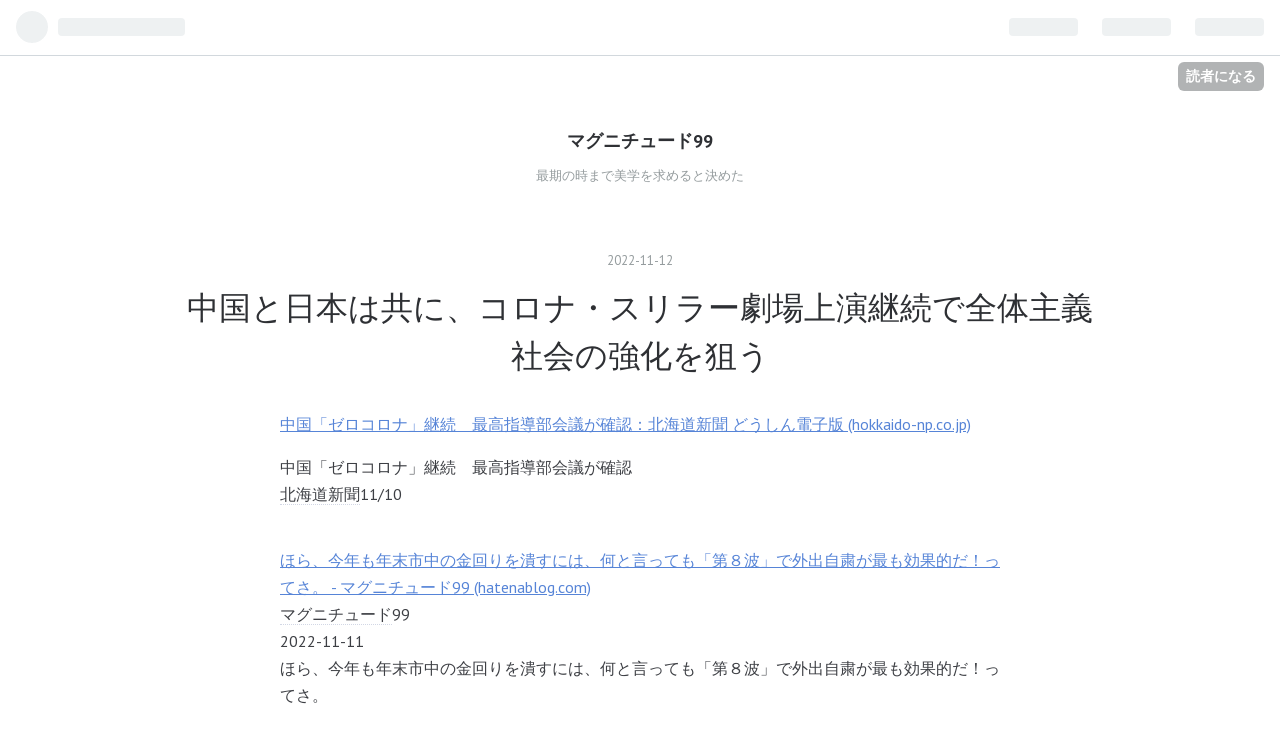

--- FILE ---
content_type: text/html; charset=utf-8
request_url: https://magnitude99.hatenablog.com/entry/2022/11/12/155539
body_size: 13124
content:
<!DOCTYPE html>
<html
  lang="ja"

data-admin-domain="//blog.hatena.ne.jp"
data-admin-origin="https://blog.hatena.ne.jp"
data-author="magnitude99"
data-avail-langs="ja en"
data-blog="magnitude99.hatenablog.com"
data-blog-host="magnitude99.hatenablog.com"
data-blog-is-public="1"
data-blog-name="マグニチュード99"
data-blog-owner="magnitude99"
data-blog-show-ads="1"
data-blog-show-sleeping-ads="1"
data-blog-uri="https://magnitude99.hatenablog.com/"
data-blog-uuid="10257846132637273339"
data-blogs-uri-base="https://magnitude99.hatenablog.com"
data-brand="hatenablog"
data-data-layer="{&quot;hatenablog&quot;:{&quot;admin&quot;:{},&quot;analytics&quot;:{&quot;brand_property_id&quot;:&quot;&quot;,&quot;measurement_id&quot;:&quot;&quot;,&quot;non_sampling_property_id&quot;:&quot;&quot;,&quot;property_id&quot;:&quot;&quot;,&quot;separated_property_id&quot;:&quot;UA-29716941-19&quot;},&quot;blog&quot;:{&quot;blog_id&quot;:&quot;10257846132637273339&quot;,&quot;content_seems_japanese&quot;:&quot;true&quot;,&quot;disable_ads&quot;:&quot;&quot;,&quot;enable_ads&quot;:&quot;true&quot;,&quot;enable_keyword_link&quot;:&quot;true&quot;,&quot;entry_show_footer_related_entries&quot;:&quot;true&quot;,&quot;force_pc_view&quot;:&quot;false&quot;,&quot;is_public&quot;:&quot;true&quot;,&quot;is_responsive_view&quot;:&quot;false&quot;,&quot;is_sleeping&quot;:&quot;true&quot;,&quot;lang&quot;:&quot;ja&quot;,&quot;name&quot;:&quot;\u30de\u30b0\u30cb\u30c1\u30e5\u30fc\u30c999&quot;,&quot;owner_name&quot;:&quot;magnitude99&quot;,&quot;uri&quot;:&quot;https://magnitude99.hatenablog.com/&quot;},&quot;brand&quot;:&quot;hatenablog&quot;,&quot;page_id&quot;:&quot;entry&quot;,&quot;permalink_entry&quot;:{&quot;author_name&quot;:&quot;magnitude99&quot;,&quot;categories&quot;:&quot;&quot;,&quot;character_count&quot;:457,&quot;date&quot;:&quot;2022-11-12&quot;,&quot;entry_id&quot;:&quot;4207112889935884484&quot;,&quot;first_category&quot;:&quot;&quot;,&quot;hour&quot;:&quot;15&quot;,&quot;title&quot;:&quot;\u4e2d\u56fd\u3068\u65e5\u672c\u306f\u5171\u306b\u3001\u30b3\u30ed\u30ca\u30fb\u30b9\u30ea\u30e9\u30fc\u5287\u5834\u4e0a\u6f14\u7d99\u7d9a\u3067\u5168\u4f53\u4e3b\u7fa9\u793e\u4f1a\u306e\u5f37\u5316\u3092\u72d9\u3046&quot;,&quot;uri&quot;:&quot;https://magnitude99.hatenablog.com/entry/2022/11/12/155539&quot;},&quot;pro&quot;:&quot;free&quot;,&quot;router_type&quot;:&quot;blogs&quot;}}"
data-device="pc"
data-dont-recommend-pro="false"
data-global-domain="https://hatena.blog"
data-globalheader-color="b"
data-globalheader-type="pc"
data-has-touch-view="1"
data-help-url="https://help.hatenablog.com"
data-page="entry"
data-parts-domain="https://hatenablog-parts.com"
data-plus-available=""
data-pro="false"
data-router-type="blogs"
data-sentry-dsn="https://03a33e4781a24cf2885099fed222b56d@sentry.io/1195218"
data-sentry-environment="production"
data-sentry-sample-rate="0.1"
data-static-domain="https://cdn.blog.st-hatena.com"
data-version="bf9b33cb6c06fe563d48131cfbdaa7"




  data-initial-state="{}"

  >
  <head prefix="og: http://ogp.me/ns# fb: http://ogp.me/ns/fb# article: http://ogp.me/ns/article#">

  

  
  <meta name="viewport" content="width=device-width, initial-scale=1.0" />


  


  

  <meta name="robots" content="max-image-preview:large" />


  <meta charset="utf-8"/>
  <meta http-equiv="X-UA-Compatible" content="IE=7; IE=9; IE=10; IE=11" />
  <title>中国と日本は共に、コロナ・スリラー劇場上演継続で全体主義社会の強化を狙う - マグニチュード99</title>

  
  <link rel="canonical" href="https://magnitude99.hatenablog.com/entry/2022/11/12/155539"/>



  

<meta itemprop="name" content="中国と日本は共に、コロナ・スリラー劇場上演継続で全体主義社会の強化を狙う - マグニチュード99"/>

  <meta itemprop="image" content="https://ogimage.blog.st-hatena.com/10257846132637273339/4207112889935884484/1668236139"/>


  <meta property="og:title" content="中国と日本は共に、コロナ・スリラー劇場上演継続で全体主義社会の強化を狙う - マグニチュード99"/>
<meta property="og:type" content="article"/>
  <meta property="og:url" content="https://magnitude99.hatenablog.com/entry/2022/11/12/155539"/>

  <meta property="og:image" content="https://ogimage.blog.st-hatena.com/10257846132637273339/4207112889935884484/1668236139"/>

<meta property="og:image:alt" content="中国と日本は共に、コロナ・スリラー劇場上演継続で全体主義社会の強化を狙う - マグニチュード99"/>
    <meta property="og:description" content="中国「ゼロコロナ」継続 最高指導部会議が確認：北海道新聞 どうしん電子版 (hokkaido-np.co.jp) 中国「ゼロコロナ」継続 最高指導部会議が確認北海道新聞11/10 ほら、今年も年末市中の金回りを潰すには、何と言っても「第８波」で外出自粛が最も効果的だ！ってさ。 - マグニチュード99 (hatenablog.com) マグニチュード992022-11-11ほら、今年も年末市中の金回りを潰すには、何と言っても「第８波」で外出自粛が最も効果的だ！ってさ。 全ての世界の歴史と現実は、奴隷と家畜を使い、99％層を詐欺・洗脳と暴力で差別支配する紳士面した超絶的階級社会の反映だ。 magn…" />
<meta property="og:site_name" content="マグニチュード99"/>

  <meta property="article:published_time" content="2022-11-12T06:55:39Z" />

      <meta name="twitter:card"  content="summary_large_image" />
    <meta name="twitter:image" content="https://ogimage.blog.st-hatena.com/10257846132637273339/4207112889935884484/1668236139" />  <meta name="twitter:title" content="中国と日本は共に、コロナ・スリラー劇場上演継続で全体主義社会の強化を狙う - マグニチュード99" />    <meta name="twitter:description" content="中国「ゼロコロナ」継続 最高指導部会議が確認：北海道新聞 どうしん電子版 (hokkaido-np.co.jp) 中国「ゼロコロナ」継続 最高指導部会議が確認北海道新聞11/10 ほら、今年も年末市中の金回りを潰すには、何と言っても「第８波」で外出自粛が最も効果的だ！ってさ。 - マグニチュード99 (hatenabl…" />  <meta name="twitter:app:name:iphone" content="はてなブログアプリ" />
  <meta name="twitter:app:id:iphone" content="583299321" />
  <meta name="twitter:app:url:iphone" content="hatenablog:///open?uri=https%3A%2F%2Fmagnitude99.hatenablog.com%2Fentry%2F2022%2F11%2F12%2F155539" />
  
    <meta name="description" content="中国「ゼロコロナ」継続 最高指導部会議が確認：北海道新聞 どうしん電子版 (hokkaido-np.co.jp) 中国「ゼロコロナ」継続 最高指導部会議が確認北海道新聞11/10 ほら、今年も年末市中の金回りを潰すには、何と言っても「第８波」で外出自粛が最も効果的だ！ってさ。 - マグニチュード99 (hatenablog.com) マグニチュード992022-11-11ほら、今年も年末市中の金回りを潰すには、何と言っても「第８波」で外出自粛が最も効果的だ！ってさ。 全ての世界の歴史と現実は、奴隷と家畜を使い、99％層を詐欺・洗脳と暴力で差別支配する紳士面した超絶的階級社会の反映だ。 magn…" />


  
<script
  id="embed-gtm-data-layer-loader"
  data-data-layer-page-specific="{&quot;hatenablog&quot;:{&quot;blogs_permalink&quot;:{&quot;has_related_entries_with_elasticsearch&quot;:&quot;true&quot;,&quot;entry_afc_issued&quot;:&quot;false&quot;,&quot;is_author_pro&quot;:&quot;false&quot;,&quot;blog_afc_issued&quot;:&quot;false&quot;,&quot;is_blog_sleeping&quot;:&quot;true&quot;}}}"
>
(function() {
  function loadDataLayer(elem, attrName) {
    if (!elem) { return {}; }
    var json = elem.getAttribute(attrName);
    if (!json) { return {}; }
    return JSON.parse(json);
  }

  var globalVariables = loadDataLayer(
    document.documentElement,
    'data-data-layer'
  );
  var pageSpecificVariables = loadDataLayer(
    document.getElementById('embed-gtm-data-layer-loader'),
    'data-data-layer-page-specific'
  );

  var variables = [globalVariables, pageSpecificVariables];

  if (!window.dataLayer) {
    window.dataLayer = [];
  }

  for (var i = 0; i < variables.length; i++) {
    window.dataLayer.push(variables[i]);
  }
})();
</script>

<!-- Google Tag Manager -->
<script>(function(w,d,s,l,i){w[l]=w[l]||[];w[l].push({'gtm.start':
new Date().getTime(),event:'gtm.js'});var f=d.getElementsByTagName(s)[0],
j=d.createElement(s),dl=l!='dataLayer'?'&l='+l:'';j.async=true;j.src=
'https://www.googletagmanager.com/gtm.js?id='+i+dl;f.parentNode.insertBefore(j,f);
})(window,document,'script','dataLayer','GTM-P4CXTW');</script>
<!-- End Google Tag Manager -->











  <link rel="shortcut icon" href="https://magnitude99.hatenablog.com/icon/favicon">
<link rel="apple-touch-icon" href="https://magnitude99.hatenablog.com/icon/touch">
<link rel="icon" sizes="192x192" href="https://magnitude99.hatenablog.com/icon/link">

  

<link rel="alternate" type="application/atom+xml" title="Atom" href="https://magnitude99.hatenablog.com/feed"/>
<link rel="alternate" type="application/rss+xml" title="RSS2.0" href="https://magnitude99.hatenablog.com/rss"/>

  <link rel="alternate" type="application/json+oembed" href="https://hatena.blog/oembed?url=https%3A%2F%2Fmagnitude99.hatenablog.com%2Fentry%2F2022%2F11%2F12%2F155539&amp;format=json" title="oEmbed Profile of 中国と日本は共に、コロナ・スリラー劇場上演継続で全体主義社会の強化を狙う"/>
<link rel="alternate" type="text/xml+oembed" href="https://hatena.blog/oembed?url=https%3A%2F%2Fmagnitude99.hatenablog.com%2Fentry%2F2022%2F11%2F12%2F155539&amp;format=xml" title="oEmbed Profile of 中国と日本は共に、コロナ・スリラー劇場上演継続で全体主義社会の強化を狙う"/>
  
  <link rel="author" href="http://www.hatena.ne.jp/magnitude99/">

  

  


  
    
<link rel="stylesheet" type="text/css" href="https://cdn.blog.st-hatena.com/css/blog.css?version=bf9b33cb6c06fe563d48131cfbdaa7"/>

    
  <link rel="stylesheet" type="text/css" href="https://usercss.blog.st-hatena.com/blog_style/10257846132637273339/28a315241b44a4e193270c7e3a382e747257c07a"/>
  
  

  

  
<script> </script>

  
<style>
  div#google_afc_user,
  div.google-afc-user-container,
  div.google_afc_image,
  div.google_afc_blocklink {
      display: block !important;
  }
</style>


  
    <script src="https://cdn.pool.st-hatena.com/valve/valve.js" async></script>
<script id="test-valve-definition">
  var valve = window.valve || [];

  valve.push(function(v) {
    
    

    v.config({
      service: 'blog',
      content: {
        result: 'adtrust',
        documentIds: ["blog:entry:4207112889935884484"]
      }
    });
    v.defineDFPSlot({"sizes":[[300,250],[336,280]],"slotId":"google_afc_user_container_0","unit":"/4374287/blo_pc_com_6_3328_0_no"});    v.defineDFPSlot({"lazy":1,"sizes":{"mappings":[[[320,568],[[336,280],[300,250],"fluid"]],[[0,0],[[300,250]]]]},"slotId":"sleeping-ad-in-entry","unit":"/4374287/blog_pc_entry_sleep_in-article"});    v.defineDFPSlot({"lazy":"","sizes":[[300,250],[336,280],[468,60],"fluid"],"slotId":"google_afc_user_container_1","unit":"/4374287/blog_user"});
    v.sealDFPSlots();
  });
</script>

  

  
    <script type="application/ld+json">{"@context":"http://schema.org","@type":"Article","dateModified":"2022-11-12T15:55:39+09:00","datePublished":"2022-11-12T15:55:39+09:00","description":"中国「ゼロコロナ」継続 最高指導部会議が確認：北海道新聞 どうしん電子版 (hokkaido-np.co.jp) 中国「ゼロコロナ」継続 最高指導部会議が確認北海道新聞11/10 ほら、今年も年末市中の金回りを潰すには、何と言っても「第８波」で外出自粛が最も効果的だ！ってさ。 - マグニチュード99 (hatenablog.com) マグニチュード992022-11-11ほら、今年も年末市中の金回りを潰すには、何と言っても「第８波」で外出自粛が最も効果的だ！ってさ。 全ての世界の歴史と現実は、奴隷と家畜を使い、99％層を詐欺・洗脳と暴力で差別支配する紳士面した超絶的階級社会の反映だ。 magn…","headline":"中国と日本は共に、コロナ・スリラー劇場上演継続で全体主義社会の強化を狙う","image":["https://cdn.blog.st-hatena.com/images/theme/og-image-1500.png"],"mainEntityOfPage":{"@id":"https://magnitude99.hatenablog.com/entry/2022/11/12/155539","@type":"WebPage"}}</script>

  

  

  

</head>

  <body class="page-entry globalheader-ng-enabled">
    

<div id="globalheader-container"
  data-brand="hatenablog"
  
  >
  <iframe id="globalheader" height="37" frameborder="0" allowTransparency="true"></iframe>
</div>


  
  
  
    <nav class="
      blog-controlls
      
    ">
      <div class="blog-controlls-blog-icon">
        <a href="https://magnitude99.hatenablog.com/">
          <img src="https://cdn.image.st-hatena.com/image/square/140f2986897dba86c45409660135d489649c3a50/backend=imagemagick;height=128;version=1;width=128/https%3A%2F%2Fcdn.user.blog.st-hatena.com%2Fblog_custom_icon%2F153191342%2F1538615085592111" alt="マグニチュード99"/>
        </a>
      </div>
      <div class="blog-controlls-title">
        <a href="https://magnitude99.hatenablog.com/">マグニチュード99</a>
      </div>
      <a href="https://blog.hatena.ne.jp/magnitude99/magnitude99.hatenablog.com/subscribe?utm_source=blogs_topright_button&amp;utm_campaign=subscribe_blog&amp;utm_medium=button" class="blog-controlls-subscribe-btn test-blog-header-controlls-subscribe">
        読者になる
      </a>
    </nav>
  

  <div id="container">
    <div id="container-inner">
      <header id="blog-title" data-brand="hatenablog">
  <div id="blog-title-inner" >
    <div id="blog-title-content">
      <h1 id="title"><a href="https://magnitude99.hatenablog.com/">マグニチュード99</a></h1>
      
        <h2 id="blog-description">最期の時まで美学を求めると決めた</h2>
      
    </div>
  </div>
</header>

      

      
      




<div id="content" class="hfeed"
  
  >
  <div id="content-inner">
    <div id="wrapper">
      <div id="main">
        <div id="main-inner">
          
  <article class="entry no-entry sleeping-ads" style="display: block !important;">
    <div class="entry-inner">
      <div class="entry-content">
        
        
        <div class="variable-mobileWeb-ad">
          <div id="google_afc_user_container_0" class="sleeping-ad" style="display: block !important;"></div>
        </div>
        

        
        <p class="sleeping-ads-notice" style="display: none;">この広告は、90日以上更新していないブログに表示しています。</p>
      </div>
    </div>
  </article>


          


  


          
  
  <!-- google_ad_section_start -->
  <!-- rakuten_ad_target_begin -->
  
  
  

  

  
    
      
        <article class="entry hentry test-hentry js-entry-article date-first autopagerize_page_element chars-800 words-100 mode-html entry-odd" id="entry-4207112889935884484" data-keyword-campaign="" data-uuid="4207112889935884484" data-publication-type="entry">
  <div class="entry-inner">
    <header class="entry-header">
  
    <div class="date entry-date first">
    <a href="https://magnitude99.hatenablog.com/archive/2022/11/12" rel="nofollow">
      <time datetime="2022-11-12T06:55:39Z" title="2022-11-12T06:55:39Z">
        <span class="date-year">2022</span><span class="hyphen">-</span><span class="date-month">11</span><span class="hyphen">-</span><span class="date-day">12</span>
      </time>
    </a>
      </div>
  <h1 class="entry-title">
  <a href="https://magnitude99.hatenablog.com/entry/2022/11/12/155539" class="entry-title-link bookmark">中国と日本は共に、コロナ・スリラー劇場上演継続で全体主義社会の強化を狙う</a>
</h1>

  
  


  

  

</header>

    


    <div class="entry-content hatenablog-entry">
  
    <p><a href="https://www.hokkaido-np.co.jp/article/758858/?rct=n_international">中国「ゼロコロナ」継続　最高指導部会議が確認：北海道新聞 どうしん電子版 (hokkaido-np.co.jp)</a></p>
<p>中国「ゼロコロナ」継続　最高指導部会議が確認<br /><a class="keyword" href="http://d.hatena.ne.jp/keyword/%CB%CC%B3%A4%C6%BB%BF%B7%CA%B9">北海道新聞</a>11/10</p>
<div class="postDate" style="font-family: 'Hiragino Kaku Gothic ProN', メイリオ, sans-serif; box-sizing: border-box; word-break: normal !important; overflow-wrap: break-word !important; margin: 0px; padding: 0px; border: 0px; outline: 0px; vertical-align: baseline; background: transparent; color: #aaaaaa; font-size: 14px; font-style: normal; font-variant-ligatures: normal; font-variant-caps: normal; font-weight: 400; letter-spacing: normal; orphans: 2; text-align: start; text-indent: 0px; text-transform: none; white-space: normal; widows: 2; word-spacing: 0px; -webkit-text-stroke-width: 0px; text-decoration-thickness: initial; text-decoration-style: initial; text-decoration-color: initial;"> </div>
<div><a href="https://magnitude99.hatenablog.com/entry/2022/11/11/173703?_ga=2.63859881.768689865.1663240168-1829668699.1593699781">ほら、今年も年末市中の金回りを潰すには、何と言っても「第８波」で外出自粛が最も効果的だ！ってさ。 - マグニチュード99 (hatenablog.com)</a></div>
<div><a class="keyword" href="http://d.hatena.ne.jp/keyword/%A5%DE%A5%B0%A5%CB%A5%C1%A5%E5%A1%BC%A5%C9">マグニチュード</a>99<br />2022-11-11<br />ほら、今年も年末市中の金回りを潰すには、何と言っても「第８波」で外出自粛が最も効果的だ！ってさ。</div>
<div> </div>
<div>全ての世界の歴史と現実は、奴隷と家畜を使い、99％層を詐欺・洗脳と暴力で差別支配する紳士面した超絶的階級社会の反映だ。</div>
<div>
<p><iframe src="https://hatenablog-parts.com/embed?url=https%3A%2F%2Fmagnitude99.hatenablog.com%2Fentry%2F2022%2F11%2F11%2F175123" title="「お注射」を打たせたくて「検査陽性反応者数」を「患者数」と言い換えているんだろ？ - マグニチュード99" class="embed-card embed-blogcard" scrolling="no" frameborder="0" style="display: block; width: 100%; height: 190px; max-width: 500px; margin: 10px 0px;" loading="lazy"></iframe><cite class="hatena-citation"><a href="https://magnitude99.hatenablog.com/entry/2022/11/11/175123">magnitude99.hatenablog.com</a></cite></p>
<p><iframe src="https://hatenablog-parts.com/embed?url=https%3A%2F%2Fmagnitude99.hatenablog.com%2Fentry%2F2022%2F11%2F11%2F183629" title="そうなったのは、今まで恐怖と不安を散々煽って来たからだ - マグニチュード99" class="embed-card embed-blogcard" scrolling="no" frameborder="0" style="display: block; width: 100%; height: 190px; max-width: 500px; margin: 10px 0px;" loading="lazy"></iframe><cite class="hatena-citation"><a href="https://magnitude99.hatenablog.com/entry/2022/11/11/183629">magnitude99.hatenablog.com</a></cite></p>
<p><iframe src="https://hatenablog-parts.com/embed?url=https%3A%2F%2Fmagnitude99.hatenablog.com%2Fentry%2F2022%2F11%2F11%2F194800" title="マスク未着用者を、スマホの映像で通報する秘密警察が出来た - マグニチュード99" class="embed-card embed-blogcard" scrolling="no" frameborder="0" style="display: block; width: 100%; height: 190px; max-width: 500px; margin: 10px 0px;" loading="lazy"></iframe><cite class="hatena-citation"><a href="https://magnitude99.hatenablog.com/entry/2022/11/11/194800">magnitude99.hatenablog.com</a></cite></p>
<p><iframe src="https://hatenablog-parts.com/embed?url=https%3A%2F%2Fmagnitude99.hatenablog.com%2Fentry%2F2022%2F11%2F11%2F203500" title="コロナ新対策は２段階、最初は日本人を手で殴り次に石で殴る - マグニチュード99" class="embed-card embed-blogcard" scrolling="no" frameborder="0" style="display: block; width: 100%; height: 190px; max-width: 500px; margin: 10px 0px;" loading="lazy"></iframe><cite class="hatena-citation"><a href="https://magnitude99.hatenablog.com/entry/2022/11/11/203500">magnitude99.hatenablog.com</a></cite></p>
<p><iframe src="https://hatenablog-parts.com/embed?url=https%3A%2F%2Fmagnitude99.hatenablog.com%2Fentry%2F2022%2F11%2F11%2F203909" title="中国のコロナ対策は「不合理」？それを言うなら、日本のコロナ対策は「不合理」だろ？ - マグニチュード99" class="embed-card embed-blogcard" scrolling="no" frameborder="0" style="display: block; width: 100%; height: 190px; max-width: 500px; margin: 10px 0px;" loading="lazy"></iframe><cite class="hatena-citation"><a href="https://magnitude99.hatenablog.com/entry/2022/11/11/203909">magnitude99.hatenablog.com</a></cite></p>
<p><iframe src="https://hatenablog-parts.com/embed?url=https%3A%2F%2Fmagnitude99.hatenablog.com%2Fentry%2F2022%2F11%2F12%2F085605" title="１億２千万人が未だマスク着用なら、そりゃ日本人を気持ち悪がって海外からは誰も来ないっての（笑） - マグニチュード99" class="embed-card embed-blogcard" scrolling="no" frameborder="0" style="display: block; width: 100%; height: 190px; max-width: 500px; margin: 10px 0px;" loading="lazy"></iframe><cite class="hatena-citation"><a href="https://magnitude99.hatenablog.com/entry/2022/11/12/085605">magnitude99.hatenablog.com</a></cite></p>
<p> </p>
</div>
    
    




    

  
</div>

    
  <footer class="entry-footer">
    
    <div class="entry-tags-wrapper">
  <div class="entry-tags">  </div>
</div>

    <p class="entry-footer-section track-inview-by-gtm" data-gtm-track-json="{&quot;area&quot;: &quot;finish_reading&quot;}">
  <span class="author vcard"><span class="fn" data-load-nickname="1" data-user-name="magnitude99" >magnitude99</span></span>
  <span class="entry-footer-time"><a href="https://magnitude99.hatenablog.com/entry/2022/11/12/155539"><time data-relative datetime="2022-11-12T06:55:39Z" title="2022-11-12T06:55:39Z" class="updated">2022-11-12 15:55</time></a></span>
  
  
  
    <span class="
      entry-footer-subscribe
      
    " data-test-blog-controlls-subscribe>
      <a href="https://blog.hatena.ne.jp/magnitude99/magnitude99.hatenablog.com/subscribe?utm_source=blogs_entry_footer&amp;utm_campaign=subscribe_blog&amp;utm_medium=button">
        読者になる
      </a>
    </span>
  
</p>

    
  <div
    class="hatena-star-container"
    data-hatena-star-container
    data-hatena-star-url="https://magnitude99.hatenablog.com/entry/2022/11/12/155539"
    data-hatena-star-title="中国と日本は共に、コロナ・スリラー劇場上演継続で全体主義社会の強化を狙う"
    data-hatena-star-variant="profile-icon"
    data-hatena-star-profile-url-template="https://blog.hatena.ne.jp/{username}/"
  ></div>


    
<div class="social-buttons">
  
  
    <div class="social-button-item">
      <a href="https://b.hatena.ne.jp/entry/s/magnitude99.hatenablog.com/entry/2022/11/12/155539" class="hatena-bookmark-button" data-hatena-bookmark-url="https://magnitude99.hatenablog.com/entry/2022/11/12/155539" data-hatena-bookmark-layout="vertical-balloon" data-hatena-bookmark-lang="ja" title="この記事をはてなブックマークに追加"><img src="https://b.st-hatena.com/images/entry-button/button-only.gif" alt="この記事をはてなブックマークに追加" width="20" height="20" style="border: none;" /></a>
    </div>
  
  
    <div class="social-button-item">
      <div class="fb-share-button" data-layout="box_count" data-href="https://magnitude99.hatenablog.com/entry/2022/11/12/155539"></div>
    </div>
  
  
    
    
    <div class="social-button-item">
      <a
          class="entry-share-button entry-share-button-twitter test-share-button-twitter"
          href="https://x.com/intent/tweet?text=%E4%B8%AD%E5%9B%BD%E3%81%A8%E6%97%A5%E6%9C%AC%E3%81%AF%E5%85%B1%E3%81%AB%E3%80%81%E3%82%B3%E3%83%AD%E3%83%8A%E3%83%BB%E3%82%B9%E3%83%AA%E3%83%A9%E3%83%BC%E5%8A%87%E5%A0%B4%E4%B8%8A%E6%BC%94%E7%B6%99%E7%B6%9A%E3%81%A7%E5%85%A8%E4%BD%93%E4%B8%BB%E7%BE%A9%E7%A4%BE%E4%BC%9A%E3%81%AE%E5%BC%B7%E5%8C%96%E3%82%92%E7%8B%99%E3%81%86+-+%E3%83%9E%E3%82%B0%E3%83%8B%E3%83%81%E3%83%A5%E3%83%BC%E3%83%8999&amp;url=https%3A%2F%2Fmagnitude99.hatenablog.com%2Fentry%2F2022%2F11%2F12%2F155539"
          title="X（Twitter）で投稿する"
        ></a>
    </div>
  
  
  
  
  
  
</div>

    
  
  
    
    <div class="google-afc-image test-google-rectangle-ads">      
      
      <div id="google_afc_user_container_1" class="google-afc-user-container google_afc_blocklink2_5 google_afc_boder" data-test-unit="/4374287/blog_user"></div>
      
        <a href="http://blog.hatena.ne.jp/guide/pro" class="open-pro-modal" data-guide-pro-modal-ad-url="https://hatena.blog/guide/pro/modal/ad">広告を非表示にする</a>
      
    </div>
  
  


    <div class="customized-footer">
      

        

          <div class="entry-footer-modules" id="entry-footer-secondary-modules">      
<div class="hatena-module hatena-module-related-entries" >
      
  <!-- Hatena-Epic-has-related-entries-with-elasticsearch:true -->
  <div class="hatena-module-title">
    関連記事
  </div>
  <div class="hatena-module-body">
    <ul class="related-entries hatena-urllist urllist-with-thumbnails">
  
  
    
    <li class="urllist-item related-entries-item">
      <div class="urllist-item-inner related-entries-item-inner">
        
          
                      <div class="urllist-date-link related-entries-date-link">
  <a href="https://magnitude99.hatenablog.com/archive/2022/11/11" rel="nofollow">
    <time datetime="2022-11-11T11:35:00Z" title="2022年11月11日">
      2022-11-11
    </time>
  </a>
</div>

          <a href="https://magnitude99.hatenablog.com/entry/2022/11/11/203500" class="urllist-title-link related-entries-title-link  urllist-title related-entries-title">コロナ新対策は２段階、最初は日本人を手で殴り次に石で殴る</a>




          
          

                      <div class="urllist-entry-body related-entries-entry-body">コロナ新対策「宣言」は２段階 都道府県が外出自粛要請へ：北海…</div>
      </div>
    </li>
  
    
    <li class="urllist-item related-entries-item">
      <div class="urllist-item-inner related-entries-item-inner">
        
          
                      <div class="urllist-date-link related-entries-date-link">
  <a href="https://magnitude99.hatenablog.com/archive/2022/11/11" rel="nofollow">
    <time datetime="2022-11-11T10:48:00Z" title="2022年11月11日">
      2022-11-11
    </time>
  </a>
</div>

          <a href="https://magnitude99.hatenablog.com/entry/2022/11/11/194800" class="urllist-title-link related-entries-title-link  urllist-title related-entries-title">マスク未着用者を、スマホの映像で通報する秘密警察が出来た</a>




          
          

                      <div class="urllist-entry-body related-entries-entry-body">通報者から映像、１０月２００件 全国警察、事件摘発に寄与：北…</div>
      </div>
    </li>
  
    
    <li class="urllist-item related-entries-item">
      <div class="urllist-item-inner related-entries-item-inner">
        
          
                      <div class="urllist-date-link related-entries-date-link">
  <a href="https://magnitude99.hatenablog.com/archive/2022/10/29" rel="nofollow">
    <time datetime="2022-10-29T07:33:09Z" title="2022年10月29日">
      2022-10-29
    </time>
  </a>
</div>

          <a href="https://magnitude99.hatenablog.com/entry/2022/10/29/163309" class="urllist-title-link related-entries-title-link  urllist-title related-entries-title">コロナ・スリラー劇場の影響下でも、観光産業に依存する危険性を理解できなかった日本人</a>




          
          

                      <div class="urllist-entry-body related-entries-entry-body">道の旅行支援が絶好調 大手サイト停止も 直接予約がお薦め：北…</div>
      </div>
    </li>
  
    
    <li class="urllist-item related-entries-item">
      <div class="urllist-item-inner related-entries-item-inner">
        
          
                      <div class="urllist-date-link related-entries-date-link">
  <a href="https://magnitude99.hatenablog.com/archive/2022/04/14" rel="nofollow">
    <time datetime="2022-04-14T03:39:36Z" title="2022年4月14日">
      2022-04-14
    </time>
  </a>
</div>

          <a href="https://magnitude99.hatenablog.com/entry/2022/04/14/123936" class="urllist-title-link related-entries-title-link  urllist-title related-entries-title">市民は、札幌市が札幌冬季五輪のカネを来年も生活道路除排雪に使う事なく、増税を押し付けて来るだろうと怒…</a>




          
          

                      <div class="urllist-entry-body related-entries-entry-body">札幌五輪招致、市民の賛成が全道より低く 地元は税負担や大雪対…</div>
      </div>
    </li>
  
    
    <li class="urllist-item related-entries-item">
      <div class="urllist-item-inner related-entries-item-inner">
        
          
                      <div class="urllist-date-link related-entries-date-link">
  <a href="https://magnitude99.hatenablog.com/archive/2022/03/22" rel="nofollow">
    <time datetime="2022-03-22T05:01:40Z" title="2022年3月22日">
      2022-03-22
    </time>
  </a>
</div>

          <a href="https://magnitude99.hatenablog.com/entry/2022/03/22/140140" class="urllist-title-link related-entries-title-link  urllist-title related-entries-title">★重要★医学の知識普及を妨げ、コロナ風邪の差別を拡大強化して来た実行犯は、専門家とクソメディアだ</a>




          
          

                      <div class="urllist-entry-body related-entries-entry-body">コロナ関連の人権侵犯が増加 ２３２件、接種せず差別も：北海道…</div>
      </div>
    </li>
  
</ul>

  </div>
</div>
  </div>
        

      
    </div>
    
  <div class="comment-box js-comment-box">
    
    <ul class="comment js-comment">
      <li class="read-more-comments" style="display: none;"><a>もっと読む</a></li>
    </ul>
    
      <a class="leave-comment-title js-leave-comment-title">コメントを書く</a>
    
  </div>

  </footer>

  </div>
</article>

      
      
    
  

  
  <!-- rakuten_ad_target_end -->
  <!-- google_ad_section_end -->
  
  
  
  <div class="pager pager-permalink permalink">
    
      
      <span class="pager-prev">
        <a href="https://magnitude99.hatenablog.com/entry/2022/11/12/171023" rel="prev">
          <span class="pager-arrow">&laquo; </span>
          女も男と平等に、遮断機が下りた赤の踏切…
        </a>
      </span>
    
    
      
      <span class="pager-next">
        <a href="https://magnitude99.hatenablog.com/entry/2022/11/12/153024" rel="next">
          ウクライナに武器兵器を供給し続けるバイ…
          <span class="pager-arrow"> &raquo;</span>
        </a>
      </span>
    
  </div>


  



        </div>
      </div>

      <aside id="box1">
  <div id="box1-inner">
  </div>
</aside>

    </div><!-- #wrapper -->

    
<aside id="box2">
  
  <div id="box2-inner">
    
      

<div class="hatena-module hatena-module-profile">
  <div class="hatena-module-title">
    プロフィール
  </div>
  <div class="hatena-module-body">
    
    <a href="https://magnitude99.hatenablog.com/about" class="profile-icon-link">
      <img src="https://cdn.profile-image.st-hatena.com/users/magnitude99/profile.png?1537670227"
      alt="id:magnitude99" class="profile-icon" />
    </a>
    

    
    <span class="id">
      <a href="https://magnitude99.hatenablog.com/about" class="hatena-id-link"><span data-load-nickname="1" data-user-name="magnitude99">id:magnitude99</span></a>
      
  
  


    </span>
    

    

    

    
      <div class="hatena-follow-button-box btn-subscribe js-hatena-follow-button-box"
  
  >

  <a href="#" class="hatena-follow-button js-hatena-follow-button">
    <span class="subscribing">
      <span class="foreground">読者です</span>
      <span class="background">読者をやめる</span>
    </span>
    <span class="unsubscribing" data-track-name="profile-widget-subscribe-button" data-track-once>
      <span class="foreground">読者になる</span>
      <span class="background">読者になる</span>
    </span>
  </a>
  <div class="subscription-count-box js-subscription-count-box">
    <i></i>
    <u></u>
    <span class="subscription-count js-subscription-count">
    </span>
  </div>
</div>

    

    

    <div class="profile-about">
      <a href="https://magnitude99.hatenablog.com/about">このブログについて</a>
    </div>

  </div>
</div>

    
      <div class="hatena-module hatena-module-search-box">
  <div class="hatena-module-title">
    検索
  </div>
  <div class="hatena-module-body">
    <form class="search-form" role="search" action="https://magnitude99.hatenablog.com/search" method="get">
  <input type="text" name="q" class="search-module-input" value="" placeholder="記事を検索" required>
  <input type="submit" value="検索" class="search-module-button" />
</form>

  </div>
</div>

    
      <div class="hatena-module hatena-module-links">
  <div class="hatena-module-title">
    リンク
  </div>
  <div class="hatena-module-body">
    <ul class="hatena-urllist">
      
        <li>
          <a href="https://hatena.blog/">はてなブログ</a>
        </li>
      
        <li>
          <a href="https://hatena.blog/guide?via=200109">ブログをはじめる</a>
        </li>
      
        <li>
          <a href="http://blog.hatenablog.com">週刊はてなブログ</a>
        </li>
      
        <li>
          <a href="https://hatena.blog/guide/pro">はてなブログPro</a>
        </li>
      
    </ul>
  </div>
</div>

    
      <div class="hatena-module hatena-module-recent-entries ">
  <div class="hatena-module-title">
    <a href="https://magnitude99.hatenablog.com/archive">
      最新記事
    </a>
  </div>
  <div class="hatena-module-body">
    <ul class="recent-entries hatena-urllist ">
  
  
    
    <li class="urllist-item recent-entries-item">
      <div class="urllist-item-inner recent-entries-item-inner">
        
          
          
          <a href="https://magnitude99.hatenablog.com/entry/2025/06/19/124107" class="urllist-title-link recent-entries-title-link  urllist-title recent-entries-title">Debussy: Deux arabesques, L. 66: No. 1 Andante con moto</a>




          
          

                </div>
    </li>
  
    
    <li class="urllist-item recent-entries-item">
      <div class="urllist-item-inner recent-entries-item-inner">
        
          
          
          <a href="https://magnitude99.hatenablog.com/entry/2025/06/19/083328" class="urllist-title-link recent-entries-title-link  urllist-title recent-entries-title">今朝、負傷者と遺体が病院に到着したーyoutube★闇の子どもたち、人間のような動物</a>




          
          

                </div>
    </li>
  
    
    <li class="urllist-item recent-entries-item">
      <div class="urllist-item-inner recent-entries-item-inner">
        
          
          
          <a href="https://magnitude99.hatenablog.com/entry/2025/06/19/083037" class="urllist-title-link recent-entries-title-link  urllist-title recent-entries-title">ヨルダン川西岸に対する広範かつ継続的な侵略は、軍事的および入植的の両面で加速している。ーyoutube★闇の子どもたち、人間のような動物</a>




          
          

                </div>
    </li>
  
    
    <li class="urllist-item recent-entries-item">
      <div class="urllist-item-inner recent-entries-item-inner">
        
          
          
          <a href="https://magnitude99.hatenablog.com/entry/2025/06/19/082206" class="urllist-title-link recent-entries-title-link  urllist-title recent-entries-title">★  生き地獄のガザ。歩き、走り、倒れ、這い、戸惑い、なおも支援物資を求めて集まるパレスチナの人々。ーyoutube★闇の子どもたち、人間のような動物</a>




          
          

                </div>
    </li>
  
    
    <li class="urllist-item recent-entries-item">
      <div class="urllist-item-inner recent-entries-item-inner">
        
          
          
          <a href="https://magnitude99.hatenablog.com/entry/2025/06/19/073252" class="urllist-title-link recent-entries-title-link  urllist-title recent-entries-title">ガザでの日常的な虐殺、支援物資配給は死への罠に変えられるーyoutube★闇の子どもたち、人間のような動物　</a>




          
          

                </div>
    </li>
  
</ul>

      </div>
</div>

    
      

<div class="hatena-module hatena-module-archive" data-archive-type="default" data-archive-url="https://magnitude99.hatenablog.com/archive">
  <div class="hatena-module-title">
    <a href="https://magnitude99.hatenablog.com/archive">月別アーカイブ</a>
  </div>
  <div class="hatena-module-body">
    
      
        <ul class="hatena-urllist">
          
            <li class="archive-module-year archive-module-year-hidden" data-year="2025">
              <div class="archive-module-button">
                <span class="archive-module-hide-button">▼</span>
                <span class="archive-module-show-button">▶</span>
              </div>
              <a href="https://magnitude99.hatenablog.com/archive/2025" class="archive-module-year-title archive-module-year-2025">
                2025
              </a>
              <ul class="archive-module-months">
                
                  <li class="archive-module-month">
                    <a href="https://magnitude99.hatenablog.com/archive/2025/06" class="archive-module-month-title archive-module-month-2025-6">
                      2025 / 6
                    </a>
                  </li>
                
                  <li class="archive-module-month">
                    <a href="https://magnitude99.hatenablog.com/archive/2025/05" class="archive-module-month-title archive-module-month-2025-5">
                      2025 / 5
                    </a>
                  </li>
                
                  <li class="archive-module-month">
                    <a href="https://magnitude99.hatenablog.com/archive/2025/04" class="archive-module-month-title archive-module-month-2025-4">
                      2025 / 4
                    </a>
                  </li>
                
                  <li class="archive-module-month">
                    <a href="https://magnitude99.hatenablog.com/archive/2025/03" class="archive-module-month-title archive-module-month-2025-3">
                      2025 / 3
                    </a>
                  </li>
                
                  <li class="archive-module-month">
                    <a href="https://magnitude99.hatenablog.com/archive/2025/02" class="archive-module-month-title archive-module-month-2025-2">
                      2025 / 2
                    </a>
                  </li>
                
                  <li class="archive-module-month">
                    <a href="https://magnitude99.hatenablog.com/archive/2025/01" class="archive-module-month-title archive-module-month-2025-1">
                      2025 / 1
                    </a>
                  </li>
                
              </ul>
            </li>
          
            <li class="archive-module-year archive-module-year-hidden" data-year="2024">
              <div class="archive-module-button">
                <span class="archive-module-hide-button">▼</span>
                <span class="archive-module-show-button">▶</span>
              </div>
              <a href="https://magnitude99.hatenablog.com/archive/2024" class="archive-module-year-title archive-module-year-2024">
                2024
              </a>
              <ul class="archive-module-months">
                
                  <li class="archive-module-month">
                    <a href="https://magnitude99.hatenablog.com/archive/2024/12" class="archive-module-month-title archive-module-month-2024-12">
                      2024 / 12
                    </a>
                  </li>
                
                  <li class="archive-module-month">
                    <a href="https://magnitude99.hatenablog.com/archive/2024/11" class="archive-module-month-title archive-module-month-2024-11">
                      2024 / 11
                    </a>
                  </li>
                
                  <li class="archive-module-month">
                    <a href="https://magnitude99.hatenablog.com/archive/2024/10" class="archive-module-month-title archive-module-month-2024-10">
                      2024 / 10
                    </a>
                  </li>
                
                  <li class="archive-module-month">
                    <a href="https://magnitude99.hatenablog.com/archive/2024/09" class="archive-module-month-title archive-module-month-2024-9">
                      2024 / 9
                    </a>
                  </li>
                
                  <li class="archive-module-month">
                    <a href="https://magnitude99.hatenablog.com/archive/2024/08" class="archive-module-month-title archive-module-month-2024-8">
                      2024 / 8
                    </a>
                  </li>
                
                  <li class="archive-module-month">
                    <a href="https://magnitude99.hatenablog.com/archive/2024/07" class="archive-module-month-title archive-module-month-2024-7">
                      2024 / 7
                    </a>
                  </li>
                
                  <li class="archive-module-month">
                    <a href="https://magnitude99.hatenablog.com/archive/2024/06" class="archive-module-month-title archive-module-month-2024-6">
                      2024 / 6
                    </a>
                  </li>
                
                  <li class="archive-module-month">
                    <a href="https://magnitude99.hatenablog.com/archive/2024/05" class="archive-module-month-title archive-module-month-2024-5">
                      2024 / 5
                    </a>
                  </li>
                
                  <li class="archive-module-month">
                    <a href="https://magnitude99.hatenablog.com/archive/2024/04" class="archive-module-month-title archive-module-month-2024-4">
                      2024 / 4
                    </a>
                  </li>
                
                  <li class="archive-module-month">
                    <a href="https://magnitude99.hatenablog.com/archive/2024/03" class="archive-module-month-title archive-module-month-2024-3">
                      2024 / 3
                    </a>
                  </li>
                
                  <li class="archive-module-month">
                    <a href="https://magnitude99.hatenablog.com/archive/2024/02" class="archive-module-month-title archive-module-month-2024-2">
                      2024 / 2
                    </a>
                  </li>
                
                  <li class="archive-module-month">
                    <a href="https://magnitude99.hatenablog.com/archive/2024/01" class="archive-module-month-title archive-module-month-2024-1">
                      2024 / 1
                    </a>
                  </li>
                
              </ul>
            </li>
          
            <li class="archive-module-year archive-module-year-hidden" data-year="2023">
              <div class="archive-module-button">
                <span class="archive-module-hide-button">▼</span>
                <span class="archive-module-show-button">▶</span>
              </div>
              <a href="https://magnitude99.hatenablog.com/archive/2023" class="archive-module-year-title archive-module-year-2023">
                2023
              </a>
              <ul class="archive-module-months">
                
                  <li class="archive-module-month">
                    <a href="https://magnitude99.hatenablog.com/archive/2023/12" class="archive-module-month-title archive-module-month-2023-12">
                      2023 / 12
                    </a>
                  </li>
                
                  <li class="archive-module-month">
                    <a href="https://magnitude99.hatenablog.com/archive/2023/11" class="archive-module-month-title archive-module-month-2023-11">
                      2023 / 11
                    </a>
                  </li>
                
                  <li class="archive-module-month">
                    <a href="https://magnitude99.hatenablog.com/archive/2023/10" class="archive-module-month-title archive-module-month-2023-10">
                      2023 / 10
                    </a>
                  </li>
                
                  <li class="archive-module-month">
                    <a href="https://magnitude99.hatenablog.com/archive/2023/09" class="archive-module-month-title archive-module-month-2023-9">
                      2023 / 9
                    </a>
                  </li>
                
                  <li class="archive-module-month">
                    <a href="https://magnitude99.hatenablog.com/archive/2023/08" class="archive-module-month-title archive-module-month-2023-8">
                      2023 / 8
                    </a>
                  </li>
                
                  <li class="archive-module-month">
                    <a href="https://magnitude99.hatenablog.com/archive/2023/07" class="archive-module-month-title archive-module-month-2023-7">
                      2023 / 7
                    </a>
                  </li>
                
                  <li class="archive-module-month">
                    <a href="https://magnitude99.hatenablog.com/archive/2023/06" class="archive-module-month-title archive-module-month-2023-6">
                      2023 / 6
                    </a>
                  </li>
                
                  <li class="archive-module-month">
                    <a href="https://magnitude99.hatenablog.com/archive/2023/05" class="archive-module-month-title archive-module-month-2023-5">
                      2023 / 5
                    </a>
                  </li>
                
                  <li class="archive-module-month">
                    <a href="https://magnitude99.hatenablog.com/archive/2023/04" class="archive-module-month-title archive-module-month-2023-4">
                      2023 / 4
                    </a>
                  </li>
                
                  <li class="archive-module-month">
                    <a href="https://magnitude99.hatenablog.com/archive/2023/03" class="archive-module-month-title archive-module-month-2023-3">
                      2023 / 3
                    </a>
                  </li>
                
                  <li class="archive-module-month">
                    <a href="https://magnitude99.hatenablog.com/archive/2023/02" class="archive-module-month-title archive-module-month-2023-2">
                      2023 / 2
                    </a>
                  </li>
                
                  <li class="archive-module-month">
                    <a href="https://magnitude99.hatenablog.com/archive/2023/01" class="archive-module-month-title archive-module-month-2023-1">
                      2023 / 1
                    </a>
                  </li>
                
              </ul>
            </li>
          
            <li class="archive-module-year archive-module-year-hidden" data-year="2022">
              <div class="archive-module-button">
                <span class="archive-module-hide-button">▼</span>
                <span class="archive-module-show-button">▶</span>
              </div>
              <a href="https://magnitude99.hatenablog.com/archive/2022" class="archive-module-year-title archive-module-year-2022">
                2022
              </a>
              <ul class="archive-module-months">
                
                  <li class="archive-module-month">
                    <a href="https://magnitude99.hatenablog.com/archive/2022/12" class="archive-module-month-title archive-module-month-2022-12">
                      2022 / 12
                    </a>
                  </li>
                
                  <li class="archive-module-month">
                    <a href="https://magnitude99.hatenablog.com/archive/2022/11" class="archive-module-month-title archive-module-month-2022-11">
                      2022 / 11
                    </a>
                  </li>
                
                  <li class="archive-module-month">
                    <a href="https://magnitude99.hatenablog.com/archive/2022/10" class="archive-module-month-title archive-module-month-2022-10">
                      2022 / 10
                    </a>
                  </li>
                
                  <li class="archive-module-month">
                    <a href="https://magnitude99.hatenablog.com/archive/2022/09" class="archive-module-month-title archive-module-month-2022-9">
                      2022 / 9
                    </a>
                  </li>
                
                  <li class="archive-module-month">
                    <a href="https://magnitude99.hatenablog.com/archive/2022/08" class="archive-module-month-title archive-module-month-2022-8">
                      2022 / 8
                    </a>
                  </li>
                
                  <li class="archive-module-month">
                    <a href="https://magnitude99.hatenablog.com/archive/2022/07" class="archive-module-month-title archive-module-month-2022-7">
                      2022 / 7
                    </a>
                  </li>
                
                  <li class="archive-module-month">
                    <a href="https://magnitude99.hatenablog.com/archive/2022/06" class="archive-module-month-title archive-module-month-2022-6">
                      2022 / 6
                    </a>
                  </li>
                
                  <li class="archive-module-month">
                    <a href="https://magnitude99.hatenablog.com/archive/2022/05" class="archive-module-month-title archive-module-month-2022-5">
                      2022 / 5
                    </a>
                  </li>
                
                  <li class="archive-module-month">
                    <a href="https://magnitude99.hatenablog.com/archive/2022/04" class="archive-module-month-title archive-module-month-2022-4">
                      2022 / 4
                    </a>
                  </li>
                
                  <li class="archive-module-month">
                    <a href="https://magnitude99.hatenablog.com/archive/2022/03" class="archive-module-month-title archive-module-month-2022-3">
                      2022 / 3
                    </a>
                  </li>
                
                  <li class="archive-module-month">
                    <a href="https://magnitude99.hatenablog.com/archive/2022/02" class="archive-module-month-title archive-module-month-2022-2">
                      2022 / 2
                    </a>
                  </li>
                
                  <li class="archive-module-month">
                    <a href="https://magnitude99.hatenablog.com/archive/2022/01" class="archive-module-month-title archive-module-month-2022-1">
                      2022 / 1
                    </a>
                  </li>
                
              </ul>
            </li>
          
            <li class="archive-module-year archive-module-year-hidden" data-year="2021">
              <div class="archive-module-button">
                <span class="archive-module-hide-button">▼</span>
                <span class="archive-module-show-button">▶</span>
              </div>
              <a href="https://magnitude99.hatenablog.com/archive/2021" class="archive-module-year-title archive-module-year-2021">
                2021
              </a>
              <ul class="archive-module-months">
                
                  <li class="archive-module-month">
                    <a href="https://magnitude99.hatenablog.com/archive/2021/12" class="archive-module-month-title archive-module-month-2021-12">
                      2021 / 12
                    </a>
                  </li>
                
                  <li class="archive-module-month">
                    <a href="https://magnitude99.hatenablog.com/archive/2021/11" class="archive-module-month-title archive-module-month-2021-11">
                      2021 / 11
                    </a>
                  </li>
                
                  <li class="archive-module-month">
                    <a href="https://magnitude99.hatenablog.com/archive/2021/10" class="archive-module-month-title archive-module-month-2021-10">
                      2021 / 10
                    </a>
                  </li>
                
                  <li class="archive-module-month">
                    <a href="https://magnitude99.hatenablog.com/archive/2021/09" class="archive-module-month-title archive-module-month-2021-9">
                      2021 / 9
                    </a>
                  </li>
                
                  <li class="archive-module-month">
                    <a href="https://magnitude99.hatenablog.com/archive/2021/08" class="archive-module-month-title archive-module-month-2021-8">
                      2021 / 8
                    </a>
                  </li>
                
                  <li class="archive-module-month">
                    <a href="https://magnitude99.hatenablog.com/archive/2021/07" class="archive-module-month-title archive-module-month-2021-7">
                      2021 / 7
                    </a>
                  </li>
                
                  <li class="archive-module-month">
                    <a href="https://magnitude99.hatenablog.com/archive/2021/06" class="archive-module-month-title archive-module-month-2021-6">
                      2021 / 6
                    </a>
                  </li>
                
                  <li class="archive-module-month">
                    <a href="https://magnitude99.hatenablog.com/archive/2021/05" class="archive-module-month-title archive-module-month-2021-5">
                      2021 / 5
                    </a>
                  </li>
                
                  <li class="archive-module-month">
                    <a href="https://magnitude99.hatenablog.com/archive/2021/04" class="archive-module-month-title archive-module-month-2021-4">
                      2021 / 4
                    </a>
                  </li>
                
                  <li class="archive-module-month">
                    <a href="https://magnitude99.hatenablog.com/archive/2021/03" class="archive-module-month-title archive-module-month-2021-3">
                      2021 / 3
                    </a>
                  </li>
                
                  <li class="archive-module-month">
                    <a href="https://magnitude99.hatenablog.com/archive/2021/02" class="archive-module-month-title archive-module-month-2021-2">
                      2021 / 2
                    </a>
                  </li>
                
                  <li class="archive-module-month">
                    <a href="https://magnitude99.hatenablog.com/archive/2021/01" class="archive-module-month-title archive-module-month-2021-1">
                      2021 / 1
                    </a>
                  </li>
                
              </ul>
            </li>
          
            <li class="archive-module-year archive-module-year-hidden" data-year="2020">
              <div class="archive-module-button">
                <span class="archive-module-hide-button">▼</span>
                <span class="archive-module-show-button">▶</span>
              </div>
              <a href="https://magnitude99.hatenablog.com/archive/2020" class="archive-module-year-title archive-module-year-2020">
                2020
              </a>
              <ul class="archive-module-months">
                
                  <li class="archive-module-month">
                    <a href="https://magnitude99.hatenablog.com/archive/2020/12" class="archive-module-month-title archive-module-month-2020-12">
                      2020 / 12
                    </a>
                  </li>
                
                  <li class="archive-module-month">
                    <a href="https://magnitude99.hatenablog.com/archive/2020/11" class="archive-module-month-title archive-module-month-2020-11">
                      2020 / 11
                    </a>
                  </li>
                
                  <li class="archive-module-month">
                    <a href="https://magnitude99.hatenablog.com/archive/2020/10" class="archive-module-month-title archive-module-month-2020-10">
                      2020 / 10
                    </a>
                  </li>
                
                  <li class="archive-module-month">
                    <a href="https://magnitude99.hatenablog.com/archive/2020/09" class="archive-module-month-title archive-module-month-2020-9">
                      2020 / 9
                    </a>
                  </li>
                
                  <li class="archive-module-month">
                    <a href="https://magnitude99.hatenablog.com/archive/2020/08" class="archive-module-month-title archive-module-month-2020-8">
                      2020 / 8
                    </a>
                  </li>
                
                  <li class="archive-module-month">
                    <a href="https://magnitude99.hatenablog.com/archive/2020/07" class="archive-module-month-title archive-module-month-2020-7">
                      2020 / 7
                    </a>
                  </li>
                
                  <li class="archive-module-month">
                    <a href="https://magnitude99.hatenablog.com/archive/2020/06" class="archive-module-month-title archive-module-month-2020-6">
                      2020 / 6
                    </a>
                  </li>
                
                  <li class="archive-module-month">
                    <a href="https://magnitude99.hatenablog.com/archive/2020/05" class="archive-module-month-title archive-module-month-2020-5">
                      2020 / 5
                    </a>
                  </li>
                
                  <li class="archive-module-month">
                    <a href="https://magnitude99.hatenablog.com/archive/2020/04" class="archive-module-month-title archive-module-month-2020-4">
                      2020 / 4
                    </a>
                  </li>
                
                  <li class="archive-module-month">
                    <a href="https://magnitude99.hatenablog.com/archive/2020/03" class="archive-module-month-title archive-module-month-2020-3">
                      2020 / 3
                    </a>
                  </li>
                
                  <li class="archive-module-month">
                    <a href="https://magnitude99.hatenablog.com/archive/2020/02" class="archive-module-month-title archive-module-month-2020-2">
                      2020 / 2
                    </a>
                  </li>
                
                  <li class="archive-module-month">
                    <a href="https://magnitude99.hatenablog.com/archive/2020/01" class="archive-module-month-title archive-module-month-2020-1">
                      2020 / 1
                    </a>
                  </li>
                
              </ul>
            </li>
          
            <li class="archive-module-year archive-module-year-hidden" data-year="2019">
              <div class="archive-module-button">
                <span class="archive-module-hide-button">▼</span>
                <span class="archive-module-show-button">▶</span>
              </div>
              <a href="https://magnitude99.hatenablog.com/archive/2019" class="archive-module-year-title archive-module-year-2019">
                2019
              </a>
              <ul class="archive-module-months">
                
                  <li class="archive-module-month">
                    <a href="https://magnitude99.hatenablog.com/archive/2019/12" class="archive-module-month-title archive-module-month-2019-12">
                      2019 / 12
                    </a>
                  </li>
                
                  <li class="archive-module-month">
                    <a href="https://magnitude99.hatenablog.com/archive/2019/11" class="archive-module-month-title archive-module-month-2019-11">
                      2019 / 11
                    </a>
                  </li>
                
                  <li class="archive-module-month">
                    <a href="https://magnitude99.hatenablog.com/archive/2019/10" class="archive-module-month-title archive-module-month-2019-10">
                      2019 / 10
                    </a>
                  </li>
                
                  <li class="archive-module-month">
                    <a href="https://magnitude99.hatenablog.com/archive/2019/09" class="archive-module-month-title archive-module-month-2019-9">
                      2019 / 9
                    </a>
                  </li>
                
                  <li class="archive-module-month">
                    <a href="https://magnitude99.hatenablog.com/archive/2019/08" class="archive-module-month-title archive-module-month-2019-8">
                      2019 / 8
                    </a>
                  </li>
                
                  <li class="archive-module-month">
                    <a href="https://magnitude99.hatenablog.com/archive/2019/07" class="archive-module-month-title archive-module-month-2019-7">
                      2019 / 7
                    </a>
                  </li>
                
                  <li class="archive-module-month">
                    <a href="https://magnitude99.hatenablog.com/archive/2019/06" class="archive-module-month-title archive-module-month-2019-6">
                      2019 / 6
                    </a>
                  </li>
                
                  <li class="archive-module-month">
                    <a href="https://magnitude99.hatenablog.com/archive/2019/05" class="archive-module-month-title archive-module-month-2019-5">
                      2019 / 5
                    </a>
                  </li>
                
                  <li class="archive-module-month">
                    <a href="https://magnitude99.hatenablog.com/archive/2019/04" class="archive-module-month-title archive-module-month-2019-4">
                      2019 / 4
                    </a>
                  </li>
                
                  <li class="archive-module-month">
                    <a href="https://magnitude99.hatenablog.com/archive/2019/03" class="archive-module-month-title archive-module-month-2019-3">
                      2019 / 3
                    </a>
                  </li>
                
                  <li class="archive-module-month">
                    <a href="https://magnitude99.hatenablog.com/archive/2019/02" class="archive-module-month-title archive-module-month-2019-2">
                      2019 / 2
                    </a>
                  </li>
                
                  <li class="archive-module-month">
                    <a href="https://magnitude99.hatenablog.com/archive/2019/01" class="archive-module-month-title archive-module-month-2019-1">
                      2019 / 1
                    </a>
                  </li>
                
              </ul>
            </li>
          
            <li class="archive-module-year archive-module-year-hidden" data-year="2018">
              <div class="archive-module-button">
                <span class="archive-module-hide-button">▼</span>
                <span class="archive-module-show-button">▶</span>
              </div>
              <a href="https://magnitude99.hatenablog.com/archive/2018" class="archive-module-year-title archive-module-year-2018">
                2018
              </a>
              <ul class="archive-module-months">
                
                  <li class="archive-module-month">
                    <a href="https://magnitude99.hatenablog.com/archive/2018/12" class="archive-module-month-title archive-module-month-2018-12">
                      2018 / 12
                    </a>
                  </li>
                
                  <li class="archive-module-month">
                    <a href="https://magnitude99.hatenablog.com/archive/2018/11" class="archive-module-month-title archive-module-month-2018-11">
                      2018 / 11
                    </a>
                  </li>
                
                  <li class="archive-module-month">
                    <a href="https://magnitude99.hatenablog.com/archive/2018/10" class="archive-module-month-title archive-module-month-2018-10">
                      2018 / 10
                    </a>
                  </li>
                
                  <li class="archive-module-month">
                    <a href="https://magnitude99.hatenablog.com/archive/2018/09" class="archive-module-month-title archive-module-month-2018-9">
                      2018 / 9
                    </a>
                  </li>
                
              </ul>
            </li>
          
        </ul>
      
    
  </div>
</div>

    
      

<div class="hatena-module hatena-module-circles">
  <div class="hatena-module-title">
    参加グループ
  </div>
  <div class="hatena-module-body">
    <ul class="hatena-urllist circle-urllist">
      
        <li title="社会" data-circle-id="11696248318754550902" data-circle-mtime="1769027740">
  <a href="https://hatena.blog/g/11696248318754550902"><img class="circle-image" src="https://cdn.image.st-hatena.com/image/square/b6dbc51f9f872d564ac57d5d0eb352c55ece2ac2/backend=imagemagick;height=96;version=1;width=96/https%3A%2F%2Fcdn.blog.st-hatena.com%2Fimages%2Fcircle%2Fofficial-circle-icon%2Flearning-and-culture.gif" alt="社会" title="社会"></a>
  <a href="https://hatena.blog/g/11696248318754550902">社会</a>
</li>
      
        <li title="インターネット" data-circle-id="11696248318754550876" data-circle-mtime="1768147531">
  <a href="https://hatena.blog/g/11696248318754550876"><img class="circle-image" src="https://cdn.image.st-hatena.com/image/square/82a32f1fa3220227bb0e40624d8a5c90bad77919/backend=imagemagick;height=96;version=1;width=96/https%3A%2F%2Fcdn.blog.st-hatena.com%2Fimages%2Fcircle%2Fofficial-circle-icon%2Fcomputers.gif" alt="インターネット" title="インターネット"></a>
  <a href="https://hatena.blog/g/11696248318754550876">インターネット</a>
</li>
      
        <li title="音楽" data-circle-id="11696248318754550820" data-circle-mtime="1769003661">
  <a href="https://hatena.blog/g/11696248318754550820"><img class="circle-image" src="https://cdn.image.st-hatena.com/image/square/961be10d3b60e2c6a973b3a6beabb69f4c62bd81/backend=imagemagick;height=96;version=1;width=96/https%3A%2F%2Fcdn.blog.st-hatena.com%2Fimages%2Fcircle%2Fofficial-circle-icon%2Fentertainment.gif" alt="音楽" title="音楽"></a>
  <a href="https://hatena.blog/g/11696248318754550820">音楽</a>
</li>
      
    </ul>
  </div>
</div>

    
    
  </div>
</aside>


  </div>
</div>




      

      

    </div>
  </div>
  
<footer id="footer" data-brand="hatenablog">
  <div id="footer-inner">
    
      <div style="display:none !important" class="guest-footer js-guide-register test-blogs-register-guide" data-action="guide-register">
  <div class="guest-footer-content">
    <h3>はてなブログをはじめよう！</h3>
    <p>magnitude99さんは、はてなブログを使っています。あなたもはてなブログをはじめてみませんか？</p>
    <div class="guest-footer-btn-container">
      <div  class="guest-footer-btn">
        <a class="btn btn-register js-inherit-ga" href="https://blog.hatena.ne.jp/register?via=200227" target="_blank">はてなブログをはじめる（無料）</a>
      </div>
      <div  class="guest-footer-btn">
        <a href="https://hatena.blog/guide" target="_blank">はてなブログとは</a>
      </div>
    </div>
  </div>
</div>

    
    <address class="footer-address">
      <a href="https://magnitude99.hatenablog.com/">
        <img src="https://cdn.image.st-hatena.com/image/square/140f2986897dba86c45409660135d489649c3a50/backend=imagemagick;height=128;version=1;width=128/https%3A%2F%2Fcdn.user.blog.st-hatena.com%2Fblog_custom_icon%2F153191342%2F1538615085592111" width="16" height="16" alt="マグニチュード99"/>
        <span class="footer-address-name">マグニチュード99</span>
      </a>
    </address>
    <p class="services">
      Powered by <a href="https://hatena.blog/">Hatena Blog</a>
      |
        <a href="https://blog.hatena.ne.jp/-/abuse_report?target_url=https%3A%2F%2Fmagnitude99.hatenablog.com%2Fentry%2F2022%2F11%2F12%2F155539" class="report-abuse-link test-report-abuse-link" target="_blank">ブログを報告する</a>
    </p>
  </div>
</footer>


  
  <script async src="https://s.hatena.ne.jp/js/widget/star.js"></script>
  
  
  <script>
    if (typeof window.Hatena === 'undefined') {
      window.Hatena = {};
    }
    if (!Hatena.hasOwnProperty('Star')) {
      Hatena.Star = {
        VERSION: 2,
      };
    }
  </script>


  
    <div id="fb-root"></div>
<script>(function(d, s, id) {
  var js, fjs = d.getElementsByTagName(s)[0];
  if (d.getElementById(id)) return;
  js = d.createElement(s); js.id = id;
  js.src = "//connect.facebook.net/ja_JP/sdk.js#xfbml=1&appId=719729204785177&version=v17.0";
  fjs.parentNode.insertBefore(js, fjs);
}(document, 'script', 'facebook-jssdk'));</script>

  
  

<div class="quote-box">
  <div class="tooltip-quote tooltip-quote-stock">
    <i class="blogicon-quote" title="引用をストック"></i>
  </div>
  <div class="tooltip-quote tooltip-quote-tweet js-tooltip-quote-tweet">
    <a class="js-tweet-quote" target="_blank" data-track-name="quote-tweet" data-track-once>
      <img src="https://cdn.blog.st-hatena.com/images/admin/quote/quote-x-icon.svg?version=bf9b33cb6c06fe563d48131cfbdaa7" title="引用して投稿する" >
    </a>
  </div>
</div>

<div class="quote-stock-panel" id="quote-stock-message-box" style="position: absolute; z-index: 3000">
  <div class="message-box" id="quote-stock-succeeded-message" style="display: none">
    <p>引用をストックしました</p>
    <button class="btn btn-primary" id="quote-stock-show-editor-button" data-track-name="curation-quote-edit-button">ストック一覧を見る</button>
    <button class="btn quote-stock-close-message-button">閉じる</button>
  </div>

  <div class="message-box" id="quote-login-required-message" style="display: none">
    <p>引用するにはまずログインしてください</p>
    <button class="btn btn-primary" id="quote-login-button">ログイン</button>
    <button class="btn quote-stock-close-message-button">閉じる</button>
  </div>

  <div class="error-box" id="quote-stock-failed-message" style="display: none">
    <p>引用をストックできませんでした。再度お試しください</p>
    <button class="btn quote-stock-close-message-button">閉じる</button>
  </div>

  <div class="error-box" id="unstockable-quote-message-box" style="display: none; position: absolute; z-index: 3000;">
    <p>限定公開記事のため引用できません。</p>
  </div>
</div>

<script type="x-underscore-template" id="js-requote-button-template">
  <div class="requote-button js-requote-button">
    <button class="requote-button-btn tipsy-top" title="引用する"><i class="blogicon-quote"></i></button>
  </div>
</script>



  
  <div id="hidden-subscribe-button" style="display: none;">
    <div class="hatena-follow-button-box btn-subscribe js-hatena-follow-button-box"
  
  >

  <a href="#" class="hatena-follow-button js-hatena-follow-button">
    <span class="subscribing">
      <span class="foreground">読者です</span>
      <span class="background">読者をやめる</span>
    </span>
    <span class="unsubscribing" data-track-name="profile-widget-subscribe-button" data-track-once>
      <span class="foreground">読者になる</span>
      <span class="background">読者になる</span>
    </span>
  </a>
  <div class="subscription-count-box js-subscription-count-box">
    <i></i>
    <u></u>
    <span class="subscription-count js-subscription-count">
    </span>
  </div>
</div>

  </div>

  



    


  <script async src="https://platform.twitter.com/widgets.js" charset="utf-8"></script>

<script src="https://b.st-hatena.com/js/bookmark_button.js" charset="utf-8" async="async"></script>


<script type="text/javascript" src="https://cdn.blog.st-hatena.com/js/external/jquery.min.js?v=1.12.4&amp;version=bf9b33cb6c06fe563d48131cfbdaa7"></script>







<script src="https://cdn.blog.st-hatena.com/js/texts-ja.js?version=bf9b33cb6c06fe563d48131cfbdaa7"></script>



  <script id="vendors-js" data-env="production" src="https://cdn.blog.st-hatena.com/js/vendors.js?version=bf9b33cb6c06fe563d48131cfbdaa7" crossorigin="anonymous"></script>

<script id="hatenablog-js" data-env="production" src="https://cdn.blog.st-hatena.com/js/hatenablog.js?version=bf9b33cb6c06fe563d48131cfbdaa7" crossorigin="anonymous" data-page-id="entry"></script>


  <script>Hatena.Diary.GlobalHeader.init()</script>







    
  <script id="valve-dmp" data-service="blog" src="https://cdn.pool.st-hatena.com/valve/dmp.js" data-test-id="dmpjs" async></script>


    





  </body>
</html>



--- FILE ---
content_type: text/html; charset=utf-8
request_url: https://hatenablog-parts.com/embed?url=https%3A%2F%2Fmagnitude99.hatenablog.com%2Fentry%2F2022%2F11%2F11%2F183629
body_size: 1680
content:
<!DOCTYPE html>
<html
  lang="ja"
  >

  <head>
    <meta charset="utf-8"/>
    <meta name="viewport" content="initial-scale=1.0"/>
    <meta name="googlebot" content="noindex,indexifembedded" />

    <title></title>

    
<script
  id="embed-gtm-data-layer-loader"
  data-data-layer-page-specific=""
>
(function() {
  function loadDataLayer(elem, attrName) {
    if (!elem) { return {}; }
    var json = elem.getAttribute(attrName);
    if (!json) { return {}; }
    return JSON.parse(json);
  }

  var globalVariables = loadDataLayer(
    document.documentElement,
    'data-data-layer'
  );
  var pageSpecificVariables = loadDataLayer(
    document.getElementById('embed-gtm-data-layer-loader'),
    'data-data-layer-page-specific'
  );

  var variables = [globalVariables, pageSpecificVariables];

  if (!window.dataLayer) {
    window.dataLayer = [];
  }

  for (var i = 0; i < variables.length; i++) {
    window.dataLayer.push(variables[i]);
  }
})();
</script>

<!-- Google Tag Manager -->
<script>(function(w,d,s,l,i){w[l]=w[l]||[];w[l].push({'gtm.start':
new Date().getTime(),event:'gtm.js'});var f=d.getElementsByTagName(s)[0],
j=d.createElement(s),dl=l!='dataLayer'?'&l='+l:'';j.async=true;j.src=
'https://www.googletagmanager.com/gtm.js?id='+i+dl;f.parentNode.insertBefore(j,f);
})(window,document,'script','dataLayer','GTM-P4CXTW');</script>
<!-- End Google Tag Manager -->











    
<link rel="stylesheet" type="text/css" href="https://cdn.blog.st-hatena.com/css/embed.css?version=bf9b33cb6c06fe563d48131cfbdaa7"/>


    <script defer id="blogcard-js" src="https://cdn.blog.st-hatena.com/js/blogcard.js?version=bf9b33cb6c06fe563d48131cfbdaa7"></script>
  </head>
  <body class="body-iframe page-embed">

    <div class="embed-wrapper">
      <div class="embed-wrapper-inner">
        
        
        <div class="embed-header">
          <a href="https://magnitude99.hatenablog.com/" target="_blank" data-track-component="blog_icon"><img src="https://cdn.image.st-hatena.com/image/square/140f2986897dba86c45409660135d489649c3a50/backend=imagemagick;height=128;version=1;width=128/https%3A%2F%2Fcdn.user.blog.st-hatena.com%2Fblog_custom_icon%2F153191342%2F1538615085592111" alt="マグニチュード99" title="マグニチュード99" class="blog-icon"></a>
          <h1 class="blog-title">
            <a href="https://magnitude99.hatenablog.com/" target="_blank" data-track-component="blog_name">マグニチュード99</a>
          </h1>
          <div class="blog-user">
            <a href="https://magnitude99.hatenablog.com/" target="_blank" data-track-component="entry_author_id">id:magnitude99</a>
          </div>
            <div class="embed-logo">
              <a href="https://hatena.blog/" target="_blank" data-track-component="hatena_logo">
                <img src="https://cdn.blog.st-hatena.com/images/embed/embed-logo.gif?version=bf9b33cb6c06fe563d48131cfbdaa7" class="embed-logo-img">
              </a>
            </div>
        </div>
        
        <div class="embed-content ">
          
          <div class="entry-body">
            <h2 class="entry-title">
              <a href="https://magnitude99.hatenablog.com/entry/2022/11/11/183629" target="_blank" data-track-component="entry_title">そうなったのは、今まで恐怖と不安を散々煽って来たからだ</a>
            </h2>
            <div class="entry-content">
              石狩消防署の救急出動２６９２件 最多に迫る 緊急性低い通報も 「コロナ相談活用を」：北海道新聞 どうしん電子版 (hokkaido-np.co.jp) 石狩消防署の救急出動２６９２件 最多に迫る 緊急性低い通報も 「コロナ相談活用を」「緊急の処置を必要としない事案も増加」北海道新聞11/11 全ての世界の歴史と現実は、奴隷と家畜を…
            </div>
          </div>
        </div>
        <div class="embed-footer">
          
          <a href="https://magnitude99.hatenablog.com/entry/2022/11/11/183629" target="_blank" data-track-component="entry_datetime"><time data-relative datetime="2022-11-11T09:36:29Z" class="updated">2022-11-11 18:36</time></a>
          
          <img src="https://s.st-hatena.com/entry.count.image?uri=https%3A%2F%2Fmagnitude99.hatenablog.com%2Fentry%2F2022%2F11%2F11%2F183629" alt="" class="star-count" />
          <a href="https://b.hatena.ne.jp/entry/s/magnitude99.hatenablog.com/entry/2022/11/11/183629" target="_blank" data-track-component="bookmark_count_image"><img src="https://b.hatena.ne.jp/entry/image/https://magnitude99.hatenablog.com/entry/2022/11/11/183629" class="bookmark-count"></a>
        </div>
      </div>
    </div>
  </body>
</html>


--- FILE ---
content_type: text/html; charset=utf-8
request_url: https://hatenablog-parts.com/embed?url=https%3A%2F%2Fmagnitude99.hatenablog.com%2Fentry%2F2022%2F11%2F11%2F194800
body_size: 1643
content:
<!DOCTYPE html>
<html
  lang="ja"
  >

  <head>
    <meta charset="utf-8"/>
    <meta name="viewport" content="initial-scale=1.0"/>
    <meta name="googlebot" content="noindex,indexifembedded" />

    <title></title>

    
<script
  id="embed-gtm-data-layer-loader"
  data-data-layer-page-specific=""
>
(function() {
  function loadDataLayer(elem, attrName) {
    if (!elem) { return {}; }
    var json = elem.getAttribute(attrName);
    if (!json) { return {}; }
    return JSON.parse(json);
  }

  var globalVariables = loadDataLayer(
    document.documentElement,
    'data-data-layer'
  );
  var pageSpecificVariables = loadDataLayer(
    document.getElementById('embed-gtm-data-layer-loader'),
    'data-data-layer-page-specific'
  );

  var variables = [globalVariables, pageSpecificVariables];

  if (!window.dataLayer) {
    window.dataLayer = [];
  }

  for (var i = 0; i < variables.length; i++) {
    window.dataLayer.push(variables[i]);
  }
})();
</script>

<!-- Google Tag Manager -->
<script>(function(w,d,s,l,i){w[l]=w[l]||[];w[l].push({'gtm.start':
new Date().getTime(),event:'gtm.js'});var f=d.getElementsByTagName(s)[0],
j=d.createElement(s),dl=l!='dataLayer'?'&l='+l:'';j.async=true;j.src=
'https://www.googletagmanager.com/gtm.js?id='+i+dl;f.parentNode.insertBefore(j,f);
})(window,document,'script','dataLayer','GTM-P4CXTW');</script>
<!-- End Google Tag Manager -->











    
<link rel="stylesheet" type="text/css" href="https://cdn.blog.st-hatena.com/css/embed.css?version=bf9b33cb6c06fe563d48131cfbdaa7"/>


    <script defer id="blogcard-js" src="https://cdn.blog.st-hatena.com/js/blogcard.js?version=bf9b33cb6c06fe563d48131cfbdaa7"></script>
  </head>
  <body class="body-iframe page-embed">

    <div class="embed-wrapper">
      <div class="embed-wrapper-inner">
        
        
        <div class="embed-header">
          <a href="https://magnitude99.hatenablog.com/" target="_blank" data-track-component="blog_icon"><img src="https://cdn.image.st-hatena.com/image/square/140f2986897dba86c45409660135d489649c3a50/backend=imagemagick;height=128;version=1;width=128/https%3A%2F%2Fcdn.user.blog.st-hatena.com%2Fblog_custom_icon%2F153191342%2F1538615085592111" alt="マグニチュード99" title="マグニチュード99" class="blog-icon"></a>
          <h1 class="blog-title">
            <a href="https://magnitude99.hatenablog.com/" target="_blank" data-track-component="blog_name">マグニチュード99</a>
          </h1>
          <div class="blog-user">
            <a href="https://magnitude99.hatenablog.com/" target="_blank" data-track-component="entry_author_id">id:magnitude99</a>
          </div>
            <div class="embed-logo">
              <a href="https://hatena.blog/" target="_blank" data-track-component="hatena_logo">
                <img src="https://cdn.blog.st-hatena.com/images/embed/embed-logo.gif?version=bf9b33cb6c06fe563d48131cfbdaa7" class="embed-logo-img">
              </a>
            </div>
        </div>
        
        <div class="embed-content ">
          
          <div class="entry-body">
            <h2 class="entry-title">
              <a href="https://magnitude99.hatenablog.com/entry/2022/11/11/194800" target="_blank" data-track-component="entry_title">マスク未着用者を、スマホの映像で通報する秘密警察が出来た</a>
            </h2>
            <div class="entry-content">
              通報者から映像、１０月２００件 全国警察、事件摘発に寄与：北海道新聞 どうしん電子版 (hokkaido-np.co.jp) 通報者から映像、１０月２００件 全国警察、事件摘発に寄与北海道新聞11/11 「第８波」外出自粛要請を強化へ 政府方針、都道府県が宣言 新型コロナ：北海道新聞 どうしん電子版 (hokkaido-np.co.jp) 「第８波」…
            </div>
          </div>
        </div>
        <div class="embed-footer">
          
          <a href="https://magnitude99.hatenablog.com/entry/2022/11/11/194800" target="_blank" data-track-component="entry_datetime"><time data-relative datetime="2022-11-11T10:48:00Z" class="updated">2022-11-11 19:48</time></a>
          
          <img src="https://s.st-hatena.com/entry.count.image?uri=https%3A%2F%2Fmagnitude99.hatenablog.com%2Fentry%2F2022%2F11%2F11%2F194800" alt="" class="star-count" />
          <a href="https://b.hatena.ne.jp/entry/s/magnitude99.hatenablog.com/entry/2022/11/11/194800" target="_blank" data-track-component="bookmark_count_image"><img src="https://b.hatena.ne.jp/entry/image/https://magnitude99.hatenablog.com/entry/2022/11/11/194800" class="bookmark-count"></a>
        </div>
      </div>
    </div>
  </body>
</html>


--- FILE ---
content_type: text/html; charset=utf-8
request_url: https://hatenablog-parts.com/embed?url=https%3A%2F%2Fmagnitude99.hatenablog.com%2Fentry%2F2022%2F11%2F11%2F203500
body_size: 1708
content:
<!DOCTYPE html>
<html
  lang="ja"
  >

  <head>
    <meta charset="utf-8"/>
    <meta name="viewport" content="initial-scale=1.0"/>
    <meta name="googlebot" content="noindex,indexifembedded" />

    <title></title>

    
<script
  id="embed-gtm-data-layer-loader"
  data-data-layer-page-specific=""
>
(function() {
  function loadDataLayer(elem, attrName) {
    if (!elem) { return {}; }
    var json = elem.getAttribute(attrName);
    if (!json) { return {}; }
    return JSON.parse(json);
  }

  var globalVariables = loadDataLayer(
    document.documentElement,
    'data-data-layer'
  );
  var pageSpecificVariables = loadDataLayer(
    document.getElementById('embed-gtm-data-layer-loader'),
    'data-data-layer-page-specific'
  );

  var variables = [globalVariables, pageSpecificVariables];

  if (!window.dataLayer) {
    window.dataLayer = [];
  }

  for (var i = 0; i < variables.length; i++) {
    window.dataLayer.push(variables[i]);
  }
})();
</script>

<!-- Google Tag Manager -->
<script>(function(w,d,s,l,i){w[l]=w[l]||[];w[l].push({'gtm.start':
new Date().getTime(),event:'gtm.js'});var f=d.getElementsByTagName(s)[0],
j=d.createElement(s),dl=l!='dataLayer'?'&l='+l:'';j.async=true;j.src=
'https://www.googletagmanager.com/gtm.js?id='+i+dl;f.parentNode.insertBefore(j,f);
})(window,document,'script','dataLayer','GTM-P4CXTW');</script>
<!-- End Google Tag Manager -->











    
<link rel="stylesheet" type="text/css" href="https://cdn.blog.st-hatena.com/css/embed.css?version=bf9b33cb6c06fe563d48131cfbdaa7"/>


    <script defer id="blogcard-js" src="https://cdn.blog.st-hatena.com/js/blogcard.js?version=bf9b33cb6c06fe563d48131cfbdaa7"></script>
  </head>
  <body class="body-iframe page-embed">

    <div class="embed-wrapper">
      <div class="embed-wrapper-inner">
        
        
        <div class="embed-header">
          <a href="https://magnitude99.hatenablog.com/" target="_blank" data-track-component="blog_icon"><img src="https://cdn.image.st-hatena.com/image/square/140f2986897dba86c45409660135d489649c3a50/backend=imagemagick;height=128;version=1;width=128/https%3A%2F%2Fcdn.user.blog.st-hatena.com%2Fblog_custom_icon%2F153191342%2F1538615085592111" alt="マグニチュード99" title="マグニチュード99" class="blog-icon"></a>
          <h1 class="blog-title">
            <a href="https://magnitude99.hatenablog.com/" target="_blank" data-track-component="blog_name">マグニチュード99</a>
          </h1>
          <div class="blog-user">
            <a href="https://magnitude99.hatenablog.com/" target="_blank" data-track-component="entry_author_id">id:magnitude99</a>
          </div>
            <div class="embed-logo">
              <a href="https://hatena.blog/" target="_blank" data-track-component="hatena_logo">
                <img src="https://cdn.blog.st-hatena.com/images/embed/embed-logo.gif?version=bf9b33cb6c06fe563d48131cfbdaa7" class="embed-logo-img">
              </a>
            </div>
        </div>
        
        <div class="embed-content ">
          
          <div class="entry-body">
            <h2 class="entry-title">
              <a href="https://magnitude99.hatenablog.com/entry/2022/11/11/203500" target="_blank" data-track-component="entry_title">コロナ新対策は２段階、最初は日本人を手で殴り次に石で殴る</a>
            </h2>
            <div class="entry-content">
              コロナ新対策「宣言」は２段階 都道府県が外出自粛要請へ：北海道新聞 どうしん電子版 (hokkaido-np.co.jp) コロナ新対策「宣言」は２段階 都道府県が外出自粛要請へ北海道新聞11/11 全ての世界の歴史と現実は、奴隷と家畜を使い、99％層を詐欺・洗脳と暴力で差別支配する紳士面した超絶的階級社会の反映だ。 彼らは日本語…
            </div>
          </div>
        </div>
        <div class="embed-footer">
          
          <a href="https://magnitude99.hatenablog.com/entry/2022/11/11/203500" target="_blank" data-track-component="entry_datetime"><time data-relative datetime="2022-11-11T11:35:00Z" class="updated">2022-11-11 20:35</time></a>
          
          <img src="https://s.st-hatena.com/entry.count.image?uri=https%3A%2F%2Fmagnitude99.hatenablog.com%2Fentry%2F2022%2F11%2F11%2F203500" alt="" class="star-count" />
          <a href="https://b.hatena.ne.jp/entry/s/magnitude99.hatenablog.com/entry/2022/11/11/203500" target="_blank" data-track-component="bookmark_count_image"><img src="https://b.hatena.ne.jp/entry/image/https://magnitude99.hatenablog.com/entry/2022/11/11/203500" class="bookmark-count"></a>
        </div>
      </div>
    </div>
  </body>
</html>


--- FILE ---
content_type: text/html; charset=utf-8
request_url: https://hatenablog-parts.com/embed?url=https%3A%2F%2Fmagnitude99.hatenablog.com%2Fentry%2F2022%2F11%2F11%2F175123
body_size: 1716
content:
<!DOCTYPE html>
<html
  lang="ja"
  >

  <head>
    <meta charset="utf-8"/>
    <meta name="viewport" content="initial-scale=1.0"/>
    <meta name="googlebot" content="noindex,indexifembedded" />

    <title></title>

    
<script
  id="embed-gtm-data-layer-loader"
  data-data-layer-page-specific=""
>
(function() {
  function loadDataLayer(elem, attrName) {
    if (!elem) { return {}; }
    var json = elem.getAttribute(attrName);
    if (!json) { return {}; }
    return JSON.parse(json);
  }

  var globalVariables = loadDataLayer(
    document.documentElement,
    'data-data-layer'
  );
  var pageSpecificVariables = loadDataLayer(
    document.getElementById('embed-gtm-data-layer-loader'),
    'data-data-layer-page-specific'
  );

  var variables = [globalVariables, pageSpecificVariables];

  if (!window.dataLayer) {
    window.dataLayer = [];
  }

  for (var i = 0; i < variables.length; i++) {
    window.dataLayer.push(variables[i]);
  }
})();
</script>

<!-- Google Tag Manager -->
<script>(function(w,d,s,l,i){w[l]=w[l]||[];w[l].push({'gtm.start':
new Date().getTime(),event:'gtm.js'});var f=d.getElementsByTagName(s)[0],
j=d.createElement(s),dl=l!='dataLayer'?'&l='+l:'';j.async=true;j.src=
'https://www.googletagmanager.com/gtm.js?id='+i+dl;f.parentNode.insertBefore(j,f);
})(window,document,'script','dataLayer','GTM-P4CXTW');</script>
<!-- End Google Tag Manager -->











    
<link rel="stylesheet" type="text/css" href="https://cdn.blog.st-hatena.com/css/embed.css?version=bf9b33cb6c06fe563d48131cfbdaa7"/>


    <script defer id="blogcard-js" src="https://cdn.blog.st-hatena.com/js/blogcard.js?version=bf9b33cb6c06fe563d48131cfbdaa7"></script>
  </head>
  <body class="body-iframe page-embed">

    <div class="embed-wrapper">
      <div class="embed-wrapper-inner">
        
        
        <div class="embed-header">
          <a href="https://magnitude99.hatenablog.com/" target="_blank" data-track-component="blog_icon"><img src="https://cdn.image.st-hatena.com/image/square/140f2986897dba86c45409660135d489649c3a50/backend=imagemagick;height=128;version=1;width=128/https%3A%2F%2Fcdn.user.blog.st-hatena.com%2Fblog_custom_icon%2F153191342%2F1538615085592111" alt="マグニチュード99" title="マグニチュード99" class="blog-icon"></a>
          <h1 class="blog-title">
            <a href="https://magnitude99.hatenablog.com/" target="_blank" data-track-component="blog_name">マグニチュード99</a>
          </h1>
          <div class="blog-user">
            <a href="https://magnitude99.hatenablog.com/" target="_blank" data-track-component="entry_author_id">id:magnitude99</a>
          </div>
            <div class="embed-logo">
              <a href="https://hatena.blog/" target="_blank" data-track-component="hatena_logo">
                <img src="https://cdn.blog.st-hatena.com/images/embed/embed-logo.gif?version=bf9b33cb6c06fe563d48131cfbdaa7" class="embed-logo-img">
              </a>
            </div>
        </div>
        
        <div class="embed-content ">
          
          <div class="entry-body">
            <h2 class="entry-title">
              <a href="https://magnitude99.hatenablog.com/entry/2022/11/11/175123" target="_blank" data-track-component="entry_title">「お注射」を打たせたくて「検査陽性反応者数」を「患者数」と言い換えているんだろ？</a>
            </h2>
            <div class="entry-content">
              札幌でコロナとインフル同時流行なら…患者１日最大１．１万人 市が試算：北海道新聞 どうしん電子版 (hokkaido-np.co.jp) 札幌でコロナとインフル同時流行なら…患者１日最大１．１万人 市が試算北海道新聞11/11 相変わらず免疫学には絶対に触れない不可解なナンチャラ専門家集団と子供TV・町内会新聞・害毒メディアは、患…
            </div>
          </div>
        </div>
        <div class="embed-footer">
          
          <a href="https://magnitude99.hatenablog.com/entry/2022/11/11/175123" target="_blank" data-track-component="entry_datetime"><time data-relative datetime="2022-11-11T08:51:23Z" class="updated">2022-11-11 17:51</time></a>
          
          <img src="https://s.st-hatena.com/entry.count.image?uri=https%3A%2F%2Fmagnitude99.hatenablog.com%2Fentry%2F2022%2F11%2F11%2F175123" alt="" class="star-count" />
          <a href="https://b.hatena.ne.jp/entry/s/magnitude99.hatenablog.com/entry/2022/11/11/175123" target="_blank" data-track-component="bookmark_count_image"><img src="https://b.hatena.ne.jp/entry/image/https://magnitude99.hatenablog.com/entry/2022/11/11/175123" class="bookmark-count"></a>
        </div>
      </div>
    </div>
  </body>
</html>


--- FILE ---
content_type: text/html; charset=utf-8
request_url: https://hatenablog-parts.com/embed?url=https%3A%2F%2Fmagnitude99.hatenablog.com%2Fentry%2F2022%2F11%2F12%2F085605
body_size: 1728
content:
<!DOCTYPE html>
<html
  lang="ja"
  >

  <head>
    <meta charset="utf-8"/>
    <meta name="viewport" content="initial-scale=1.0"/>
    <meta name="googlebot" content="noindex,indexifembedded" />

    <title></title>

    
<script
  id="embed-gtm-data-layer-loader"
  data-data-layer-page-specific=""
>
(function() {
  function loadDataLayer(elem, attrName) {
    if (!elem) { return {}; }
    var json = elem.getAttribute(attrName);
    if (!json) { return {}; }
    return JSON.parse(json);
  }

  var globalVariables = loadDataLayer(
    document.documentElement,
    'data-data-layer'
  );
  var pageSpecificVariables = loadDataLayer(
    document.getElementById('embed-gtm-data-layer-loader'),
    'data-data-layer-page-specific'
  );

  var variables = [globalVariables, pageSpecificVariables];

  if (!window.dataLayer) {
    window.dataLayer = [];
  }

  for (var i = 0; i < variables.length; i++) {
    window.dataLayer.push(variables[i]);
  }
})();
</script>

<!-- Google Tag Manager -->
<script>(function(w,d,s,l,i){w[l]=w[l]||[];w[l].push({'gtm.start':
new Date().getTime(),event:'gtm.js'});var f=d.getElementsByTagName(s)[0],
j=d.createElement(s),dl=l!='dataLayer'?'&l='+l:'';j.async=true;j.src=
'https://www.googletagmanager.com/gtm.js?id='+i+dl;f.parentNode.insertBefore(j,f);
})(window,document,'script','dataLayer','GTM-P4CXTW');</script>
<!-- End Google Tag Manager -->











    
<link rel="stylesheet" type="text/css" href="https://cdn.blog.st-hatena.com/css/embed.css?version=bf9b33cb6c06fe563d48131cfbdaa7"/>


    <script defer id="blogcard-js" src="https://cdn.blog.st-hatena.com/js/blogcard.js?version=bf9b33cb6c06fe563d48131cfbdaa7"></script>
  </head>
  <body class="body-iframe page-embed">

    <div class="embed-wrapper">
      <div class="embed-wrapper-inner">
        
        
        <div class="embed-header">
          <a href="https://magnitude99.hatenablog.com/" target="_blank" data-track-component="blog_icon"><img src="https://cdn.image.st-hatena.com/image/square/140f2986897dba86c45409660135d489649c3a50/backend=imagemagick;height=128;version=1;width=128/https%3A%2F%2Fcdn.user.blog.st-hatena.com%2Fblog_custom_icon%2F153191342%2F1538615085592111" alt="マグニチュード99" title="マグニチュード99" class="blog-icon"></a>
          <h1 class="blog-title">
            <a href="https://magnitude99.hatenablog.com/" target="_blank" data-track-component="blog_name">マグニチュード99</a>
          </h1>
          <div class="blog-user">
            <a href="https://magnitude99.hatenablog.com/" target="_blank" data-track-component="entry_author_id">id:magnitude99</a>
          </div>
            <div class="embed-logo">
              <a href="https://hatena.blog/" target="_blank" data-track-component="hatena_logo">
                <img src="https://cdn.blog.st-hatena.com/images/embed/embed-logo.gif?version=bf9b33cb6c06fe563d48131cfbdaa7" class="embed-logo-img">
              </a>
            </div>
        </div>
        
        <div class="embed-content ">
          
          <div class="entry-body">
            <h2 class="entry-title">
              <a href="https://magnitude99.hatenablog.com/entry/2022/11/12/085605" target="_blank" data-track-component="entry_title">１億２千万人が未だマスク着用なら、そりゃ日本人を気持ち悪がって海外からは誰も来ないっての（笑）</a>
            </h2>
            <div class="entry-content">
              土産や飲食 札幌圏で国内客回復 訪日客は伸びず 全国旅行支援、水際対策緩和１カ月：北海道新聞 どうしん電子版 (hokkaido-np.co.jp) 土産や飲食 札幌圏で国内客回復 訪日客は伸びず 全国旅行支援、水際対策緩和１カ月「訪日外国人客の回復はいまひとつ」北海道新聞11/12 札幌市長「第８波に突入」 若年層にワクチン接種呼…
            </div>
          </div>
        </div>
        <div class="embed-footer">
          
          <a href="https://magnitude99.hatenablog.com/entry/2022/11/12/085605" target="_blank" data-track-component="entry_datetime"><time data-relative datetime="2022-11-11T23:56:05Z" class="updated">2022-11-12 08:56</time></a>
          
          <img src="https://s.st-hatena.com/entry.count.image?uri=https%3A%2F%2Fmagnitude99.hatenablog.com%2Fentry%2F2022%2F11%2F12%2F085605" alt="" class="star-count" />
          <a href="https://b.hatena.ne.jp/entry/s/magnitude99.hatenablog.com/entry/2022/11/12/085605" target="_blank" data-track-component="bookmark_count_image"><img src="https://b.hatena.ne.jp/entry/image/https://magnitude99.hatenablog.com/entry/2022/11/12/085605" class="bookmark-count"></a>
        </div>
      </div>
    </div>
  </body>
</html>


--- FILE ---
content_type: text/html; charset=utf-8
request_url: https://hatenablog-parts.com/embed?url=https%3A%2F%2Fmagnitude99.hatenablog.com%2Fentry%2F2022%2F11%2F11%2F203909
body_size: 1646
content:
<!DOCTYPE html>
<html
  lang="ja"
  >

  <head>
    <meta charset="utf-8"/>
    <meta name="viewport" content="initial-scale=1.0"/>
    <meta name="googlebot" content="noindex,indexifembedded" />

    <title></title>

    
<script
  id="embed-gtm-data-layer-loader"
  data-data-layer-page-specific=""
>
(function() {
  function loadDataLayer(elem, attrName) {
    if (!elem) { return {}; }
    var json = elem.getAttribute(attrName);
    if (!json) { return {}; }
    return JSON.parse(json);
  }

  var globalVariables = loadDataLayer(
    document.documentElement,
    'data-data-layer'
  );
  var pageSpecificVariables = loadDataLayer(
    document.getElementById('embed-gtm-data-layer-loader'),
    'data-data-layer-page-specific'
  );

  var variables = [globalVariables, pageSpecificVariables];

  if (!window.dataLayer) {
    window.dataLayer = [];
  }

  for (var i = 0; i < variables.length; i++) {
    window.dataLayer.push(variables[i]);
  }
})();
</script>

<!-- Google Tag Manager -->
<script>(function(w,d,s,l,i){w[l]=w[l]||[];w[l].push({'gtm.start':
new Date().getTime(),event:'gtm.js'});var f=d.getElementsByTagName(s)[0],
j=d.createElement(s),dl=l!='dataLayer'?'&l='+l:'';j.async=true;j.src=
'https://www.googletagmanager.com/gtm.js?id='+i+dl;f.parentNode.insertBefore(j,f);
})(window,document,'script','dataLayer','GTM-P4CXTW');</script>
<!-- End Google Tag Manager -->











    
<link rel="stylesheet" type="text/css" href="https://cdn.blog.st-hatena.com/css/embed.css?version=bf9b33cb6c06fe563d48131cfbdaa7"/>


    <script defer id="blogcard-js" src="https://cdn.blog.st-hatena.com/js/blogcard.js?version=bf9b33cb6c06fe563d48131cfbdaa7"></script>
  </head>
  <body class="body-iframe page-embed">

    <div class="embed-wrapper">
      <div class="embed-wrapper-inner">
        
        
        <div class="embed-header">
          <a href="https://magnitude99.hatenablog.com/" target="_blank" data-track-component="blog_icon"><img src="https://cdn.image.st-hatena.com/image/square/140f2986897dba86c45409660135d489649c3a50/backend=imagemagick;height=128;version=1;width=128/https%3A%2F%2Fcdn.user.blog.st-hatena.com%2Fblog_custom_icon%2F153191342%2F1538615085592111" alt="マグニチュード99" title="マグニチュード99" class="blog-icon"></a>
          <h1 class="blog-title">
            <a href="https://magnitude99.hatenablog.com/" target="_blank" data-track-component="blog_name">マグニチュード99</a>
          </h1>
          <div class="blog-user">
            <a href="https://magnitude99.hatenablog.com/" target="_blank" data-track-component="entry_author_id">id:magnitude99</a>
          </div>
            <div class="embed-logo">
              <a href="https://hatena.blog/" target="_blank" data-track-component="hatena_logo">
                <img src="https://cdn.blog.st-hatena.com/images/embed/embed-logo.gif?version=bf9b33cb6c06fe563d48131cfbdaa7" class="embed-logo-img">
              </a>
            </div>
        </div>
        
        <div class="embed-content ">
          
          <div class="entry-body">
            <h2 class="entry-title">
              <a href="https://magnitude99.hatenablog.com/entry/2022/11/11/203909" target="_blank" data-track-component="entry_title">中国のコロナ対策は「不合理」？それを言うなら、日本のコロナ対策は「不合理」だろ？</a>
            </h2>
            <div class="entry-content">
              中国のコロナ対策は「不合理」 日系企業訴え、規制緩和も要望：北海道新聞 どうしん電子版 (hokkaido-np.co.jp) 中国のコロナ対策は「不合理」 日系企業訴え、規制緩和も要望北海道新聞11/11 中国も日本も、いや世界中のコロナ対策は、最初から極めて政治的な目的であり、お注射利権であり、左右の全体主義者集団である国…
            </div>
          </div>
        </div>
        <div class="embed-footer">
          
          <a href="https://magnitude99.hatenablog.com/entry/2022/11/11/203909" target="_blank" data-track-component="entry_datetime"><time data-relative datetime="2022-11-11T11:39:09Z" class="updated">2022-11-11 20:39</time></a>
          
          <img src="https://s.st-hatena.com/entry.count.image?uri=https%3A%2F%2Fmagnitude99.hatenablog.com%2Fentry%2F2022%2F11%2F11%2F203909" alt="" class="star-count" />
          <a href="https://b.hatena.ne.jp/entry/s/magnitude99.hatenablog.com/entry/2022/11/11/203909" target="_blank" data-track-component="bookmark_count_image"><img src="https://b.hatena.ne.jp/entry/image/https://magnitude99.hatenablog.com/entry/2022/11/11/203909" class="bookmark-count"></a>
        </div>
      </div>
    </div>
  </body>
</html>
